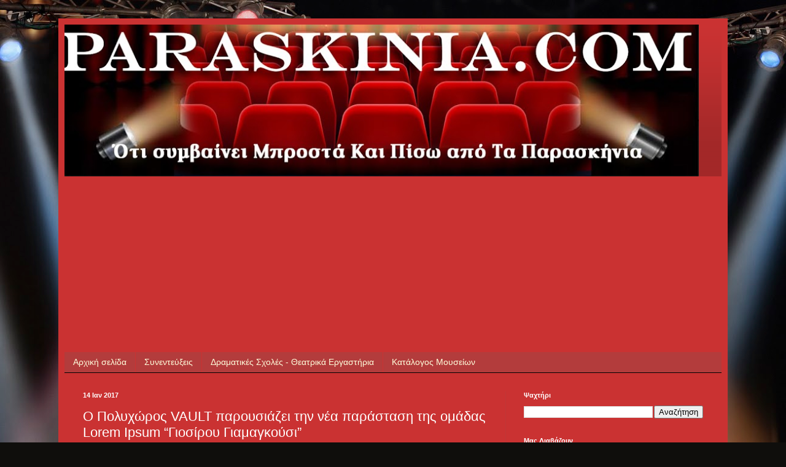

--- FILE ---
content_type: text/html; charset=UTF-8
request_url: https://www.paraskinia.com/2017/01/vault-lorem-ipsum.html
body_size: 21629
content:
<!DOCTYPE html>
<html class='v2' dir='ltr' lang='el'>
<head>
<link href='https://www.blogger.com/static/v1/widgets/335934321-css_bundle_v2.css' rel='stylesheet' type='text/css'/>
<meta content='width=1100' name='viewport'/>
<meta content='text/html; charset=UTF-8' http-equiv='Content-Type'/>
<meta content='blogger' name='generator'/>
<link href='https://www.paraskinia.com/favicon.ico' rel='icon' type='image/x-icon'/>
<link href='https://www.paraskinia.com/2017/01/vault-lorem-ipsum.html' rel='canonical'/>
<link rel="alternate" type="application/atom+xml" title="Παρασκήνια - Atom" href="https://www.paraskinia.com/feeds/posts/default" />
<link rel="alternate" type="application/rss+xml" title="Παρασκήνια - RSS" href="https://www.paraskinia.com/feeds/posts/default?alt=rss" />
<link rel="service.post" type="application/atom+xml" title="Παρασκήνια - Atom" href="https://www.blogger.com/feeds/570058384818103567/posts/default" />

<link rel="alternate" type="application/atom+xml" title="Παρασκήνια - Atom" href="https://www.paraskinia.com/feeds/4501632809004050906/comments/default" />
<!--Can't find substitution for tag [blog.ieCssRetrofitLinks]-->
<link href='https://blogger.googleusercontent.com/img/b/R29vZ2xl/AVvXsEgXLPzDRsKJYoWqcX34HZsZE-m-Cte_7tCfL3pjL5ZzTHAZrHGzlS_OiFDI_uFJ5yimK5Te4NvXJHubAgHhFZSXSKzoFn9XqIvbdTp6GUoKbOm6LJFirZ3LHSIlhLZsX7sK-_aRewIO_q0q/s640/Lorem+Ipsum1.jpg' rel='image_src'/>
<meta content='https://www.paraskinia.com/2017/01/vault-lorem-ipsum.html' property='og:url'/>
<meta content='Ο Πολυχώρος VAULT παρουσιάζει την νέα παράσταση της ομάδας Lorem Ipsum “Γιοσίρου Γιαμαγκούσι”' property='og:title'/>
<meta content='ότι συμβαίνει μπροστά και πίσω απο τα παρασκήνια' property='og:description'/>
<meta content='https://blogger.googleusercontent.com/img/b/R29vZ2xl/AVvXsEgXLPzDRsKJYoWqcX34HZsZE-m-Cte_7tCfL3pjL5ZzTHAZrHGzlS_OiFDI_uFJ5yimK5Te4NvXJHubAgHhFZSXSKzoFn9XqIvbdTp6GUoKbOm6LJFirZ3LHSIlhLZsX7sK-_aRewIO_q0q/w1200-h630-p-k-no-nu/Lorem+Ipsum1.jpg' property='og:image'/>
<title>Παρασκήνια: Ο Πολυχώρος VAULT παρουσιάζει την νέα παράσταση της ομάδας Lorem Ipsum &#8220;Γιοσίρου Γιαμαγκούσι&#8221;</title>
<style id='page-skin-1' type='text/css'><!--
/*
-----------------------------------------------
Blogger Template Style
Name:     Simple
Designer: Blogger
URL:      www.blogger.com
----------------------------------------------- */
/* Content
----------------------------------------------- */
body {
font: normal normal 12px Arial, Tahoma, Helvetica, FreeSans, sans-serif;
color: #fffefd;
background: #0f0e0c url(https://themes.googleusercontent.com/image?id=0BwVBOzw_-hbMYzRlNDFkM2QtMTZjMC00OGI0LWFhYTgtYTQ4MWVjYTFjNDI0) repeat-x fixed top center /* Credit: rami_ba (http://www.istockphoto.com/portfolio/rami_ba?platform=blogger) */;
padding: 0 40px 40px 40px;
}
html body .region-inner {
min-width: 0;
max-width: 100%;
width: auto;
}
h2 {
font-size: 22px;
}
a:link {
text-decoration:none;
color: #ffffdd;
}
a:visited {
text-decoration:none;
color: #e3c7ac;
}
a:hover {
text-decoration:underline;
color: #ffffff;
}
.body-fauxcolumn-outer .fauxcolumn-inner {
background: transparent none repeat scroll top left;
_background-image: none;
}
.body-fauxcolumn-outer .cap-top {
position: absolute;
z-index: 1;
height: 400px;
width: 100%;
}
.body-fauxcolumn-outer .cap-top .cap-left {
width: 100%;
background: transparent none repeat-x scroll top left;
_background-image: none;
}
.content-outer {
-moz-box-shadow: 0 0 40px rgba(0, 0, 0, .15);
-webkit-box-shadow: 0 0 5px rgba(0, 0, 0, .15);
-goog-ms-box-shadow: 0 0 10px #333333;
box-shadow: 0 0 40px rgba(0, 0, 0, .15);
margin-bottom: 1px;
}
.content-inner {
padding: 10px 10px;
}
.content-inner {
background-color: #ca3232;
}
/* Header
----------------------------------------------- */
.header-outer {
background: rgba(112,112,112,0) url(https://resources.blogblog.com/blogblog/data/1kt/simple/gradients_deep.png) repeat-x scroll 0 -400px;
_background-image: none;
}
.Header h1 {
font: normal normal 60px Georgia, Utopia, 'Palatino Linotype', Palatino, serif;
color: #ffffff;
text-shadow: -1px -1px 1px rgba(0, 0, 0, .2);
}
.Header h1 a {
color: #ffffff;
}
.Header .description {
font-size: 140%;
color: #ffffff;
}
.header-inner .Header .titlewrapper {
padding: 22px 30px;
}
.header-inner .Header .descriptionwrapper {
padding: 0 30px;
}
/* Tabs
----------------------------------------------- */
.tabs-inner .section:first-child {
border-top: 0 solid #000000;
}
.tabs-inner .section:first-child ul {
margin-top: -0;
border-top: 0 solid #000000;
border-left: 0 solid #000000;
border-right: 0 solid #000000;
}
.tabs-inner .widget ul {
background: #b33c3c none repeat-x scroll 0 -800px;
_background-image: none;
border-bottom: 1px solid #000000;
margin-top: 1px;
margin-left: -30px;
margin-right: -30px;
}
.tabs-inner .widget li a {
display: inline-block;
padding: .6em 1em;
font: normal normal 14px Arial, Tahoma, Helvetica, FreeSans, sans-serif;
color: #ffffdd;
border-left: 1px solid #ca3232;
border-right: 0 solid #000000;
}
.tabs-inner .widget li:first-child a {
border-left: none;
}
.tabs-inner .widget li.selected a, .tabs-inner .widget li a:hover {
color: #ffffff;
background-color: #a74343;
text-decoration: none;
}
/* Columns
----------------------------------------------- */
.main-outer {
border-top: 0 solid #bf3737;
}
.fauxcolumn-left-outer .fauxcolumn-inner {
border-right: 1px solid #bf3737;
}
.fauxcolumn-right-outer .fauxcolumn-inner {
border-left: 1px solid #bf3737;
}
/* Headings
----------------------------------------------- */
div.widget > h2,
div.widget h2.title {
margin: 0 0 1em 0;
font: normal bold 11px Arial, Tahoma, Helvetica, FreeSans, sans-serif;
color: #ffffff;
}
/* Widgets
----------------------------------------------- */
.widget .zippy {
color: #ababab;
text-shadow: 2px 2px 1px rgba(0, 0, 0, .1);
}
.widget .popular-posts ul {
list-style: none;
}
/* Posts
----------------------------------------------- */
h2.date-header {
font: normal bold 11px Arial, Tahoma, Helvetica, FreeSans, sans-serif;
}
.date-header span {
background-color: rgba(112,112,112,0);
color: #fffefd;
padding: inherit;
letter-spacing: inherit;
margin: inherit;
}
.main-inner {
padding-top: 30px;
padding-bottom: 30px;
}
.main-inner .column-center-inner {
padding: 0 15px;
}
.main-inner .column-center-inner .section {
margin: 0 15px;
}
.post {
margin: 0 0 25px 0;
}
h3.post-title, .comments h4 {
font: normal normal 22px Arial, Tahoma, Helvetica, FreeSans, sans-serif;
margin: .75em 0 0;
}
.post-body {
font-size: 110%;
line-height: 1.4;
position: relative;
}
.post-body img, .post-body .tr-caption-container, .Profile img, .Image img,
.BlogList .item-thumbnail img {
padding: 4px;
background: #ffffff;
border: 1px solid #e60000;
-moz-box-shadow: 1px 1px 5px rgba(0, 0, 0, .1);
-webkit-box-shadow: 1px 1px 5px rgba(0, 0, 0, .1);
box-shadow: 1px 1px 5px rgba(0, 0, 0, .1);
}
.post-body img, .post-body .tr-caption-container {
padding: 8px;
}
.post-body .tr-caption-container {
color: #737373;
}
.post-body .tr-caption-container img {
padding: 0;
background: transparent;
border: none;
-moz-box-shadow: 0 0 0 rgba(0, 0, 0, .1);
-webkit-box-shadow: 0 0 0 rgba(0, 0, 0, .1);
box-shadow: 0 0 0 rgba(0, 0, 0, .1);
}
.post-header {
margin: 0 0 1.5em;
line-height: 1.6;
font-size: 90%;
}
.post-footer {
margin: 20px -2px 0;
padding: 5px 10px;
color: #f3e6da;
background-color: #bf3737;
border-bottom: 1px solid rgba(112,112,112,0);
line-height: 1.6;
font-size: 90%;
}
#comments .comment-author {
padding-top: 1.5em;
border-top: 1px solid #bf3737;
background-position: 0 1.5em;
}
#comments .comment-author:first-child {
padding-top: 0;
border-top: none;
}
.avatar-image-container {
margin: .2em 0 0;
}
#comments .avatar-image-container img {
border: 1px solid #e60000;
}
/* Comments
----------------------------------------------- */
.comments .comments-content .icon.blog-author {
background-repeat: no-repeat;
background-image: url([data-uri]);
}
.comments .comments-content .loadmore a {
border-top: 1px solid #ababab;
border-bottom: 1px solid #ababab;
}
.comments .comment-thread.inline-thread {
background-color: #bf3737;
}
.comments .continue {
border-top: 2px solid #ababab;
}
/* Accents
---------------------------------------------- */
.section-columns td.columns-cell {
border-left: 1px solid #bf3737;
}
.blog-pager {
background: transparent none no-repeat scroll top center;
}
.blog-pager-older-link, .home-link,
.blog-pager-newer-link {
background-color: #ca3232;
padding: 5px;
}
.footer-outer {
border-top: 0 dashed #bbbbbb;
}
/* Mobile
----------------------------------------------- */
body.mobile  {
background-size: auto;
}
.mobile .body-fauxcolumn-outer {
background: transparent none repeat scroll top left;
}
.mobile .body-fauxcolumn-outer .cap-top {
background-size: 100% auto;
}
.mobile .content-outer {
-webkit-box-shadow: 0 0 3px rgba(0, 0, 0, .15);
box-shadow: 0 0 3px rgba(0, 0, 0, .15);
}
.mobile .tabs-inner .widget ul {
margin-left: 0;
margin-right: 0;
}
.mobile .post {
margin: 0;
}
.mobile .main-inner .column-center-inner .section {
margin: 0;
}
.mobile .date-header span {
padding: 0.1em 10px;
margin: 0 -10px;
}
.mobile h3.post-title {
margin: 0;
}
.mobile .blog-pager {
background: transparent none no-repeat scroll top center;
}
.mobile .footer-outer {
border-top: none;
}
.mobile .main-inner, .mobile .footer-inner {
background-color: #ca3232;
}
.mobile-index-contents {
color: #fffefd;
}
.mobile-link-button {
background-color: #ffffdd;
}
.mobile-link-button a:link, .mobile-link-button a:visited {
color: #ca3232;
}
.mobile .tabs-inner .section:first-child {
border-top: none;
}
.mobile .tabs-inner .PageList .widget-content {
background-color: #a74343;
color: #ffffff;
border-top: 1px solid #000000;
border-bottom: 1px solid #000000;
}
.mobile .tabs-inner .PageList .widget-content .pagelist-arrow {
border-left: 1px solid #000000;
}

--></style>
<style id='template-skin-1' type='text/css'><!--
body {
min-width: 1090px;
}
.content-outer, .content-fauxcolumn-outer, .region-inner {
min-width: 1090px;
max-width: 1090px;
_width: 1090px;
}
.main-inner .columns {
padding-left: 0;
padding-right: 352px;
}
.main-inner .fauxcolumn-center-outer {
left: 0;
right: 352px;
/* IE6 does not respect left and right together */
_width: expression(this.parentNode.offsetWidth -
parseInt("0") -
parseInt("352px") + 'px');
}
.main-inner .fauxcolumn-left-outer {
width: 0;
}
.main-inner .fauxcolumn-right-outer {
width: 352px;
}
.main-inner .column-left-outer {
width: 0;
right: 100%;
margin-left: -0;
}
.main-inner .column-right-outer {
width: 352px;
margin-right: -352px;
}
#layout {
min-width: 0;
}
#layout .content-outer {
min-width: 0;
width: 800px;
}
#layout .region-inner {
min-width: 0;
width: auto;
}
body#layout div.add_widget {
padding: 8px;
}
body#layout div.add_widget a {
margin-left: 32px;
}
--></style>
<style>
    body {background-image:url(https\:\/\/themes.googleusercontent.com\/image?id=0BwVBOzw_-hbMYzRlNDFkM2QtMTZjMC00OGI0LWFhYTgtYTQ4MWVjYTFjNDI0);}
    
@media (max-width: 200px) { body {background-image:url(https\:\/\/themes.googleusercontent.com\/image?id=0BwVBOzw_-hbMYzRlNDFkM2QtMTZjMC00OGI0LWFhYTgtYTQ4MWVjYTFjNDI0&options=w200);}}
@media (max-width: 400px) and (min-width: 201px) { body {background-image:url(https\:\/\/themes.googleusercontent.com\/image?id=0BwVBOzw_-hbMYzRlNDFkM2QtMTZjMC00OGI0LWFhYTgtYTQ4MWVjYTFjNDI0&options=w400);}}
@media (max-width: 800px) and (min-width: 401px) { body {background-image:url(https\:\/\/themes.googleusercontent.com\/image?id=0BwVBOzw_-hbMYzRlNDFkM2QtMTZjMC00OGI0LWFhYTgtYTQ4MWVjYTFjNDI0&options=w800);}}
@media (max-width: 1200px) and (min-width: 801px) { body {background-image:url(https\:\/\/themes.googleusercontent.com\/image?id=0BwVBOzw_-hbMYzRlNDFkM2QtMTZjMC00OGI0LWFhYTgtYTQ4MWVjYTFjNDI0&options=w1200);}}
/* Last tag covers anything over one higher than the previous max-size cap. */
@media (min-width: 1201px) { body {background-image:url(https\:\/\/themes.googleusercontent.com\/image?id=0BwVBOzw_-hbMYzRlNDFkM2QtMTZjMC00OGI0LWFhYTgtYTQ4MWVjYTFjNDI0&options=w1600);}}
  </style>
<script type='text/javascript'>
        (function(i,s,o,g,r,a,m){i['GoogleAnalyticsObject']=r;i[r]=i[r]||function(){
        (i[r].q=i[r].q||[]).push(arguments)},i[r].l=1*new Date();a=s.createElement(o),
        m=s.getElementsByTagName(o)[0];a.async=1;a.src=g;m.parentNode.insertBefore(a,m)
        })(window,document,'script','https://www.google-analytics.com/analytics.js','ga');
        ga('create', 'UA-27386104-3', 'auto', 'blogger');
        ga('blogger.send', 'pageview');
      </script>
<link href='https://www.blogger.com/dyn-css/authorization.css?targetBlogID=570058384818103567&amp;zx=8011a2b3-2df3-44f6-8e84-48aeac1d61c8' media='none' onload='if(media!=&#39;all&#39;)media=&#39;all&#39;' rel='stylesheet'/><noscript><link href='https://www.blogger.com/dyn-css/authorization.css?targetBlogID=570058384818103567&amp;zx=8011a2b3-2df3-44f6-8e84-48aeac1d61c8' rel='stylesheet'/></noscript>
<meta name='google-adsense-platform-account' content='ca-host-pub-1556223355139109'/>
<meta name='google-adsense-platform-domain' content='blogspot.com'/>

<!-- data-ad-client=ca-pub-0620135152413981 -->

</head>
<body class='loading variant-deep'>
<div class='navbar no-items section' id='navbar' name='Navbar'>
</div>
<div class='body-fauxcolumns'>
<div class='fauxcolumn-outer body-fauxcolumn-outer'>
<div class='cap-top'>
<div class='cap-left'></div>
<div class='cap-right'></div>
</div>
<div class='fauxborder-left'>
<div class='fauxborder-right'></div>
<div class='fauxcolumn-inner'>
</div>
</div>
<div class='cap-bottom'>
<div class='cap-left'></div>
<div class='cap-right'></div>
</div>
</div>
</div>
<div class='content'>
<div class='content-fauxcolumns'>
<div class='fauxcolumn-outer content-fauxcolumn-outer'>
<div class='cap-top'>
<div class='cap-left'></div>
<div class='cap-right'></div>
</div>
<div class='fauxborder-left'>
<div class='fauxborder-right'></div>
<div class='fauxcolumn-inner'>
</div>
</div>
<div class='cap-bottom'>
<div class='cap-left'></div>
<div class='cap-right'></div>
</div>
</div>
</div>
<div class='content-outer'>
<div class='content-cap-top cap-top'>
<div class='cap-left'></div>
<div class='cap-right'></div>
</div>
<div class='fauxborder-left content-fauxborder-left'>
<div class='fauxborder-right content-fauxborder-right'></div>
<div class='content-inner'>
<header>
<div class='header-outer'>
<div class='header-cap-top cap-top'>
<div class='cap-left'></div>
<div class='cap-right'></div>
</div>
<div class='fauxborder-left header-fauxborder-left'>
<div class='fauxborder-right header-fauxborder-right'></div>
<div class='region-inner header-inner'>
<div class='header section' id='header' name='Κεφαλίδα'><div class='widget Header' data-version='1' id='Header1'>
<div id='header-inner'>
<a href='https://www.paraskinia.com/' style='display: block'>
<img alt='Παρασκήνια' height='247px; ' id='Header1_headerimg' src='https://blogger.googleusercontent.com/img/b/R29vZ2xl/AVvXsEi1pYpQOXH3uHZg8oTl_Vx3Mmx4hjC7uMeL4m1fMk0KFg-yO1RXIUOQ7Qr5WCKe7wMhosCXRXnc24YQEolNrir_KXY8xPHtIuTZwBCS-FaDAtKWMO3LftZyULuduzf3mnV9cHpkmrVpQ90/s1050/Banner+Paraskinia+%25CE%25B1%25CE%25BD%25CF%2584%25CE%25AF%25CE%25B3%25CF%2581%25CE%25B1%25CF%2586%25CE%25BF+2019.B+copy.jpg' style='display: block' width='1033px; '/>
</a>
</div>
</div></div>
</div>
</div>
<div class='header-cap-bottom cap-bottom'>
<div class='cap-left'></div>
<div class='cap-right'></div>
</div>
</div>
</header>
<div class='tabs-outer'>
<div class='tabs-cap-top cap-top'>
<div class='cap-left'></div>
<div class='cap-right'></div>
</div>
<div class='fauxborder-left tabs-fauxborder-left'>
<div class='fauxborder-right tabs-fauxborder-right'></div>
<div class='region-inner tabs-inner'>
<div class='tabs section' id='crosscol' name='Σε όλες τις στήλες'><div class='widget HTML' data-version='1' id='HTML10'>
<div class='widget-content'>
<script async src="https://pagead2.googlesyndication.com/pagead/js/adsbygoogle.js"></script>
<ins class="adsbygoogle"
     style="display:inline-block;width:728px;height:90px"
     data-ad-client="ca-pub-0620135152413981"
     data-ad-slot="9960777970"></ins>
<script>
     (adsbygoogle = window.adsbygoogle || []).push({});
</script>
</div>
<div class='clear'></div>
</div></div>
<div class='tabs section' id='crosscol-overflow' name='Cross-Column 2'><div class='widget HTML' data-version='1' id='HTML2'>
<h2 class='title'>Μας Αρέσουν και Προτείνουμε</h2>
<div class='widget-content'>
<iframe src="//www.facebook.com/plugins/likebox.php?href=https%3A%2F%2Fwww.facebook.com%2Ftheater.gr&amp;width=292&amp;height=62&amp;colorscheme=light&amp;show_faces=false&amp;border_color&amp;stream=false&amp;header=false&amp;appId=270272989738782" scrolling="no" frameborder="0" style="border:none; overflow:hidden; width:292px; height:62px;" allowtransparency="true"></iframe>

<iframe src="//www.facebook.com/plugins/likebox.php?href=https%3A%2F%2Fwww.facebook.com/paraskinia&amp;width=292&amp;height=62&amp;colorscheme=light&amp;show_faces=false&amp;border_color&amp;stream=false&amp;header=false&amp;appId=270272989738782" scrolling="no" frameborder="0" style="border:none; overflow:hidden; width:292px; height:62px;" allowtransparency="true"></iframe>


<iframe src="//www.facebook.com/plugins/likebox.php?href=https%3A%2F%2Fwww.facebook.com%2Frondiris&amp;width=292&amp;height=62&amp;colorscheme=light&amp;show_faces=false&amp;border_color&amp;stream=false&amp;header=false&amp;appId=270272989738782" scrolling="no" frameborder="0" style="border:none; overflow:hidden; width:292px; height:62px;" allowtransparency="true"></iframe>

<iframe src="//www.facebook.com/plugins/likebox.php?href=https%3A%2F%2Fwww.facebook.com%2Fsalaminatheater&amp;width=292&amp;height=62&amp;colorscheme=light&amp;show_faces=false&amp;border_color&amp;stream=false&amp;header=false&amp;appId=270272989738782" scrolling="no" frameborder="0" style="border:none; overflow:hidden; width:292px; height:62px;" allowtransparency="true"></iframe>
</div>
<div class='clear'></div>
</div><div class='widget PageList' data-version='1' id='PageList1'>
<h2>Pages</h2>
<div class='widget-content'>
<ul>
<li>
<a href='https://www.paraskinia.com/'>Αρχική σελίδα</a>
</li>
<li>
<a href='https://www.paraskinia.com/p/blog-page.html'>Συνεντεύξεις </a>
</li>
<li>
<a href='https://www.paraskinia.com/p/blog-page_20.html'>Δραματικές Σχολές - Θεατρικά Εργαστήρια</a>
</li>
<li>
<a href='https://www.paraskinia.com/p/blog-page_6051.html'>Κατάλογος Μουσείων</a>
</li>
</ul>
<div class='clear'></div>
</div>
</div></div>
</div>
</div>
<div class='tabs-cap-bottom cap-bottom'>
<div class='cap-left'></div>
<div class='cap-right'></div>
</div>
</div>
<div class='main-outer'>
<div class='main-cap-top cap-top'>
<div class='cap-left'></div>
<div class='cap-right'></div>
</div>
<div class='fauxborder-left main-fauxborder-left'>
<div class='fauxborder-right main-fauxborder-right'></div>
<div class='region-inner main-inner'>
<div class='columns fauxcolumns'>
<div class='fauxcolumn-outer fauxcolumn-center-outer'>
<div class='cap-top'>
<div class='cap-left'></div>
<div class='cap-right'></div>
</div>
<div class='fauxborder-left'>
<div class='fauxborder-right'></div>
<div class='fauxcolumn-inner'>
</div>
</div>
<div class='cap-bottom'>
<div class='cap-left'></div>
<div class='cap-right'></div>
</div>
</div>
<div class='fauxcolumn-outer fauxcolumn-left-outer'>
<div class='cap-top'>
<div class='cap-left'></div>
<div class='cap-right'></div>
</div>
<div class='fauxborder-left'>
<div class='fauxborder-right'></div>
<div class='fauxcolumn-inner'>
</div>
</div>
<div class='cap-bottom'>
<div class='cap-left'></div>
<div class='cap-right'></div>
</div>
</div>
<div class='fauxcolumn-outer fauxcolumn-right-outer'>
<div class='cap-top'>
<div class='cap-left'></div>
<div class='cap-right'></div>
</div>
<div class='fauxborder-left'>
<div class='fauxborder-right'></div>
<div class='fauxcolumn-inner'>
</div>
</div>
<div class='cap-bottom'>
<div class='cap-left'></div>
<div class='cap-right'></div>
</div>
</div>
<!-- corrects IE6 width calculation -->
<div class='columns-inner'>
<div class='column-center-outer'>
<div class='column-center-inner'>
<div class='main section' id='main' name='Κύριος'><div class='widget Blog' data-version='1' id='Blog1'>
<div class='blog-posts hfeed'>

          <div class="date-outer">
        
<h2 class='date-header'><span>14 Ιαν 2017</span></h2>

          <div class="date-posts">
        
<div class='post-outer'>
<div class='post hentry uncustomized-post-template' itemprop='blogPost' itemscope='itemscope' itemtype='http://schema.org/BlogPosting'>
<meta content='https://blogger.googleusercontent.com/img/b/R29vZ2xl/AVvXsEgXLPzDRsKJYoWqcX34HZsZE-m-Cte_7tCfL3pjL5ZzTHAZrHGzlS_OiFDI_uFJ5yimK5Te4NvXJHubAgHhFZSXSKzoFn9XqIvbdTp6GUoKbOm6LJFirZ3LHSIlhLZsX7sK-_aRewIO_q0q/s640/Lorem+Ipsum1.jpg' itemprop='image_url'/>
<meta content='570058384818103567' itemprop='blogId'/>
<meta content='4501632809004050906' itemprop='postId'/>
<a name='4501632809004050906'></a>
<h3 class='post-title entry-title' itemprop='name'>
Ο Πολυχώρος VAULT παρουσιάζει την νέα παράσταση της ομάδας Lorem Ipsum &#8220;Γιοσίρου Γιαμαγκούσι&#8221;
</h3>
<div class='post-header'>
<div class='post-header-line-1'></div>
</div>
<div class='post-body entry-content' id='post-body-4501632809004050906' itemprop='description articleBody'>
<div dir="ltr" style="text-align: left;" trbidi="on">
<div dir="ltr" style="text-align: left;" trbidi="on">
<div style="text-align: justify;">
<div class="separator" style="clear: both; text-align: center;">
<a href="https://blogger.googleusercontent.com/img/b/R29vZ2xl/AVvXsEgXLPzDRsKJYoWqcX34HZsZE-m-Cte_7tCfL3pjL5ZzTHAZrHGzlS_OiFDI_uFJ5yimK5Te4NvXJHubAgHhFZSXSKzoFn9XqIvbdTp6GUoKbOm6LJFirZ3LHSIlhLZsX7sK-_aRewIO_q0q/s1600/Lorem+Ipsum1.jpg" imageanchor="1" style="margin-left: 1em; margin-right: 1em;"><img border="0" height="236" src="https://blogger.googleusercontent.com/img/b/R29vZ2xl/AVvXsEgXLPzDRsKJYoWqcX34HZsZE-m-Cte_7tCfL3pjL5ZzTHAZrHGzlS_OiFDI_uFJ5yimK5Te4NvXJHubAgHhFZSXSKzoFn9XqIvbdTp6GUoKbOm6LJFirZ3LHSIlhLZsX7sK-_aRewIO_q0q/s640/Lorem+Ipsum1.jpg" width="640" /></a></div>
<div class="separator" style="clear: both; text-align: center;">
<br /></div>
<span style="font-family: &quot;verdana&quot; , sans-serif;">Ο Γιοσίρου Γιαμαγκούσι, στην αναζήτηση του εξαφανισμένου πατέρα του Μινόρου, άθελα του γίνεται...</span><br />
<a name="more"></a><span style="font-family: &quot;verdana&quot; , sans-serif;"> η αφορμή για να αποκαλυφθούν τα σκοτεινά μυστικά ενός ολόκληρου χωριού. Τι κρύβουν οι κάτοικοι της Λακκοσπηλιάς; Τι ρόλο έχει παίξει στην ζωή του ήρωα η οικονομική καταστροφή ενός παραγωγού μεταξοσκώληκα; Ποιο ζαχαροπλαστείο έφτιαχνε τις καλύτερες νουγκατίνες της περιοχής; Γιατί ο Γιοσίρου μισεί τις πεταλούδες; Η παράσταση &#8220;Γιοσίρου Γιαμαγκούσι&#8221; προσπαθεί να δώσει απάντηση σε όλα αυτά τα ερωτήματα με έναν ιδιαίτερο τρόπο, κάποιες φορές ανάλαφρο και χιουμοριστικό και άλλες πιο σοβαρό και σκοτεινό.</span></div>
<div style="text-align: justify;">
<span style="font-family: &quot;verdana&quot; , sans-serif;"><br /></span></div>
<div style="text-align: justify;">
<div class="separator" style="clear: both; text-align: center;">
<a href="https://blogger.googleusercontent.com/img/b/R29vZ2xl/AVvXsEgwThJjYZ1Wev0nkBbble9_X3RWFRHcpWZeFeOpbhj3hpKJQ-D7FBFKwjqdMmtCTZM_p62ys_xNhAEaUC_7bPUJp6CTl5bqYSG0ggcdSzld_U6JO7RtsPdKcR4fwfAP-G6uwhXilCuOS3Qc/s1600/Lorem+Ipsum3.jpg" imageanchor="1" style="margin-left: 1em; margin-right: 1em;"><img border="0" height="640" src="https://blogger.googleusercontent.com/img/b/R29vZ2xl/AVvXsEgwThJjYZ1Wev0nkBbble9_X3RWFRHcpWZeFeOpbhj3hpKJQ-D7FBFKwjqdMmtCTZM_p62ys_xNhAEaUC_7bPUJp6CTl5bqYSG0ggcdSzld_U6JO7RtsPdKcR4fwfAP-G6uwhXilCuOS3Qc/s640/Lorem+Ipsum3.jpg" width="518" /></a></div>
<br /></div>
<div style="text-align: justify;">
<span style="font-family: &quot;verdana&quot; , sans-serif;"><b>Η ομάδα:</b></span></div>
<div style="text-align: justify;">
<span style="font-family: &quot;verdana&quot; , sans-serif;"><br /></span></div>
<div style="text-align: justify;">
<span style="font-family: &quot;verdana&quot; , sans-serif;">Lorem Ipsum ονομάζονται τα ακατάληπτα κείμενα, αυτά που δεν βγάζουν κανένα νόημα. Έτσι το 2011, όταν δηλαδή δημιουργήθηκε η ομάδα από μια παρέα φίλων που τους συνέδεε η αγάπη τους για το θέατρο και ειδικότερα για την κωμωδία,  η απόφαση για το όνομα της ήταν μια εύκολη απόφαση. Έξι χρόνια αργότερα έχει στο ενεργητικό της 3 παραστάσεις, την &#8216;Μπαλάντα ενός ευαίσθητου Δήμιου&#8217; (2011 &#8216;Θέατρο του ήλιου&#8217;, 2013 &#8216;Αλκμήνη&#8217;), το &#8216;Κόμη Sutra&#8217; (2012 &#8216;Αλκμήνη&#8217;) και τον &#8216;Τόρνο&#8217; (2015-16 &#8216;Αλκμήνη&#8217;), όλες σε πρωτότυπο κείμενο. Φέτος παρουσιάζει στο VAULT την νέα της παραγωγή με όνομα &#8216;Γιοσίρου Γιαμαγκούσι&#8217;.</span></div>
<div style="text-align: justify;">
<span style="font-family: &quot;verdana&quot; , sans-serif;"><br /></span></div>
<div style="text-align: justify;">
<div class="separator" style="clear: both; text-align: center;">
<a href="https://blogger.googleusercontent.com/img/b/R29vZ2xl/AVvXsEhokGU6KZqbFISQB9HMeNmNoaoSosPX3d_d5TG_q1kEo1iiT56yg8EAJR6pxJ-E51YJ9mla2Ugf9lEDccsC48TlipzYpHXxNSP9CKBNRE19-w8C_cA0Dcm6qK9hu5psPKLvzlXymwR6Nda0/s1600/Lorem+Ipsum4.jpg" imageanchor="1" style="margin-left: 1em; margin-right: 1em;"><img border="0" height="640" src="https://blogger.googleusercontent.com/img/b/R29vZ2xl/AVvXsEhokGU6KZqbFISQB9HMeNmNoaoSosPX3d_d5TG_q1kEo1iiT56yg8EAJR6pxJ-E51YJ9mla2Ugf9lEDccsC48TlipzYpHXxNSP9CKBNRE19-w8C_cA0Dcm6qK9hu5psPKLvzlXymwR6Nda0/s640/Lorem+Ipsum4.jpg" width="518" /></a></div>
<span style="font-family: &quot;verdana&quot; , sans-serif;"><br /></span></div>
<div style="text-align: justify;">
<span style="font-family: &quot;verdana&quot; , sans-serif;"><b>ΟΙ ΣΥΝΤΕΛΕΣΤΕΣ:</b></span></div>
<div style="text-align: justify;">
<span style="font-family: &quot;verdana&quot; , sans-serif;"><br /></span></div>
<div style="text-align: justify;">
<span style="font-family: &quot;verdana&quot; , sans-serif;">Κείμενο  - Σκηνοθεσία: Γιάννης Κεντρωτάς</span></div>
<div style="text-align: justify;">
<span style="font-family: &quot;verdana&quot; , sans-serif;"><br /></span></div>
<div style="text-align: justify;">
<span style="font-family: &quot;verdana&quot; , sans-serif;">Σκηνικά - Κουστούμια: Φανή Παλιούρα</span></div>
<div style="text-align: justify;">
<span style="font-family: &quot;verdana&quot; , sans-serif;"><br /></span></div>
<div style="text-align: justify;">
<span style="font-family: &quot;verdana&quot; , sans-serif;">Αφίσα: Γιάννης Κεντρωτάς</span></div>
<div style="text-align: justify;">
<span style="font-family: &quot;verdana&quot; , sans-serif;"><br /></span></div>
<div style="text-align: justify;">
<span style="font-family: &quot;verdana&quot; , sans-serif;">Trailer: Lorem Ipsum</span></div>
<div style="text-align: justify;">
<br /></div>
<div style="text-align: justify;">
<div class="separator" style="clear: both; text-align: center;">
<a href="https://blogger.googleusercontent.com/img/b/R29vZ2xl/AVvXsEj0ggZNG-fLZUsPuWZURnOuPXdP93pvFWoTPKNZJXQW5vwuJ4lfN1vcc-lnABHZLli76cG6DqUCTbO5-95t2SyOvJzRF8I3JNS-kAQ43YN5S8TkzPyaYvghRqf9RIwu79wfCf_bZf2LqiVx/s1600/Lorem+Ipsum5.jpg" imageanchor="1" style="margin-left: 1em; margin-right: 1em;"><img border="0" height="640" src="https://blogger.googleusercontent.com/img/b/R29vZ2xl/AVvXsEj0ggZNG-fLZUsPuWZURnOuPXdP93pvFWoTPKNZJXQW5vwuJ4lfN1vcc-lnABHZLli76cG6DqUCTbO5-95t2SyOvJzRF8I3JNS-kAQ43YN5S8TkzPyaYvghRqf9RIwu79wfCf_bZf2LqiVx/s640/Lorem+Ipsum5.jpg" width="518" /></a></div>
<span style="font-family: &quot;verdana&quot; , sans-serif;"><br /></span></div>
<div style="text-align: justify;">
<span style="font-family: &quot;verdana&quot; , sans-serif;"><b>Παίζουν</b>: Αντώνης Αντωνίου, Φίλιππος Λούβαρης, Ειρήνη Κουτουρούσιου, Φανή Παλιούρα, Αναστασία Μητρούση</span></div>
<div style="text-align: justify;">
<span style="font-family: &quot;verdana&quot; , sans-serif;"><br /></span></div>
<div style="text-align: justify;">
<br /></div>
<div style="text-align: justify;">
<span style="font-family: &quot;verdana&quot; , sans-serif;">Από 1 Φεβρουαρίου έως 6 Απριλίου, <b>κάθε Τετάρτη και Πέμπτη </b>στις 21:15. Μια μαύρη κωμωδία, αν και κανονικά τίποτα από αυτά που λέγονται δεν θα έπρεπε να προκαλούν γέλιο&#8230;</span></div>
<div style="text-align: justify;">
<br /></div>
<div style="text-align: justify;">
<div class="separator" style="clear: both; text-align: center;">
<a href="https://blogger.googleusercontent.com/img/b/R29vZ2xl/AVvXsEhBdMKPC3B96kivu6CPai_1Oe64BAw2NKcH-Aldbv5bfc8VGED04IThb9SSfuZGGPnxaOWrAd8GvXMbOxPrEXXGbTJv2w7B2sMUMEIeP4Z3pcrkh-feZglk74kTvMj8YuKrHvUk-fZxaVEm/s1600/Lorem+Ipsum6.jpg" imageanchor="1" style="margin-left: 1em; margin-right: 1em;"><img border="0" height="640" src="https://blogger.googleusercontent.com/img/b/R29vZ2xl/AVvXsEhBdMKPC3B96kivu6CPai_1Oe64BAw2NKcH-Aldbv5bfc8VGED04IThb9SSfuZGGPnxaOWrAd8GvXMbOxPrEXXGbTJv2w7B2sMUMEIeP4Z3pcrkh-feZglk74kTvMj8YuKrHvUk-fZxaVEm/s640/Lorem+Ipsum6.jpg" width="518" /></a></div>
<div class="separator" style="clear: both; text-align: center;">
<br /></div>
<span style="font-family: &quot;verdana&quot; , sans-serif;">ΔΙΑΡΚΕΙΑ: 90 λεπτά (χωρίς διάλειμμα)</span></div>
<div style="text-align: justify;">
<span style="font-family: &quot;verdana&quot; , sans-serif;"><br /></span></div>
<div style="text-align: justify;">
<span style="font-family: &quot;verdana&quot; , sans-serif;">Τιμές Εισιτηρίων</span></div>
<div style="text-align: justify;">
<span style="font-family: &quot;verdana&quot; , sans-serif;"><br /></span></div>
<div style="text-align: justify;">
<span style="font-family: &quot;verdana&quot; , sans-serif;">Γενική είσοδος: 10,00 ευρώ</span></div>
<div style="text-align: justify;">
<span style="font-family: &quot;verdana&quot; , sans-serif;"><br /></span></div>
<div style="text-align: justify;">
<span style="font-family: &quot;verdana&quot; , sans-serif;">Κάτοχοι Κάρτας Ανεργίας (ΟΑΕΔ) / Ατέλειες: 5,00 ευρώ</span></div>
<div style="text-align: justify;">
<span style="font-family: &quot;verdana&quot; , sans-serif;"><br /></span></div>
<div style="text-align: justify;">
<span style="font-family: &quot;verdana&quot; , sans-serif;">Προπώληση VIVA: 8,00 ευρώ : http://www.viva.gr/tickets/venues/polyxoros-vault/&nbsp;</span></div>
<div style="text-align: justify;">
<br />
<div class="separator" style="clear: both; text-align: center;">
</div>
<div class="separator" style="clear: both; text-align: center;">
<a href="https://blogger.googleusercontent.com/img/b/R29vZ2xl/AVvXsEiXGmilPnzuKsDMP9Qifwqv_SKi1jS-jL6i6NcfsLZ60bq6tXX5SZI-FL-hALGPPYMgNPCu3m76MEKDGC8byEnue2uaz5vZvZ9pBGTHkAshWu6m7M_hOZZERw1aoIW56b82IoiQkxmiQowd/s1600/Lorem+Ipsum7.jpg" imageanchor="1" style="margin-left: 1em; margin-right: 1em;"><img border="0" height="640" src="https://blogger.googleusercontent.com/img/b/R29vZ2xl/AVvXsEiXGmilPnzuKsDMP9Qifwqv_SKi1jS-jL6i6NcfsLZ60bq6tXX5SZI-FL-hALGPPYMgNPCu3m76MEKDGC8byEnue2uaz5vZvZ9pBGTHkAshWu6m7M_hOZZERw1aoIW56b82IoiQkxmiQowd/s640/Lorem+Ipsum7.jpg" width="518" /></a></div>
</div>
<div style="text-align: justify;">
<span style="font-family: &quot;verdana&quot; , sans-serif;"><b>Πολυχώρος VAULT THEATRE PLUS:</b>&nbsp;</span><span style="font-family: &quot;verdana&quot; , sans-serif;">Μελενίκου 26, Γκάζι, Βοτανικός</span></div>
<div style="text-align: justify;">
<span style="font-family: &quot;verdana&quot; , sans-serif;"><br /></span></div>
<div style="text-align: justify;">
<span style="font-family: &quot;verdana&quot; , sans-serif;">Πλησιέστερος σταθμός μετρό: Κεραμεικός (8' περίπου με τα πόδια)</span></div>
<div style="text-align: justify;">
<span style="font-family: &quot;verdana&quot; , sans-serif;"><br /></span></div>
<div style="text-align: justify;">
<span style="font-family: &quot;verdana&quot; , sans-serif;">Πληροφορίες-κρατήσεις: 213 0356472 / 6949534889</span></div>
<div style="text-align: justify;">
<span style="font-family: &quot;verdana&quot; , sans-serif;"><br /></span></div>
<div style="text-align: justify;">
<span style="font-family: &quot;verdana&quot; , sans-serif;">(για τηλεφωνικές κρατήσεις 11:00 - 14:00 και 17:00 - 21:00)&nbsp;</span></div>
<div style="text-align: justify;">
<span style="font-family: &quot;verdana&quot; , sans-serif;"><br /></span></div>
<div style="text-align: justify;">
<span style="font-family: &quot;verdana&quot; , sans-serif;">Email: vaultvotanikos@gmail.com&nbsp;</span></div>
<div style="text-align: justify;">
<span style="font-family: &quot;verdana&quot; , sans-serif;"><br /></span></div>
<div style="text-align: justify;">
<span style="font-family: &quot;verdana&quot; , sans-serif;">FB Page : http://www.facebook.com/VAULTTheatreGr1&nbsp;</span></div>
<div style="text-align: justify;">
<span style="font-family: &quot;verdana&quot; , sans-serif;"><br /></span></div>
<div style="text-align: justify;">
<span style="font-family: &quot;verdana&quot; , sans-serif;"><br /></span></div>
</div>
<iframe allowfullscreen="" frameborder="0" height="350" src="https://www.youtube.com/embed/omhyUmMvZ5U" width="640"></iframe></div>
<div style='clear: both;'></div>
</div>
<div class='post-footer'>
<div class='post-footer-line post-footer-line-1'>
<span class='post-author vcard'>
</span>
<span class='post-timestamp'>
</span>
<span class='post-comment-link'>
</span>
<span class='post-icons'>
<span class='item-control blog-admin pid-1653244204'>
<a href='https://www.blogger.com/post-edit.g?blogID=570058384818103567&postID=4501632809004050906&from=pencil' title='Επεξεργασία ανάρτησης'>
<img alt='' class='icon-action' height='18' src='https://resources.blogblog.com/img/icon18_edit_allbkg.gif' width='18'/>
</a>
</span>
</span>
<div class='post-share-buttons goog-inline-block'>
<a class='goog-inline-block share-button sb-email' href='https://www.blogger.com/share-post.g?blogID=570058384818103567&postID=4501632809004050906&target=email' target='_blank' title='Αποστολή με μήνυμα ηλεκτρονικού ταχυδρομείου
'><span class='share-button-link-text'>Αποστολή με μήνυμα ηλεκτρονικού ταχυδρομείου
</span></a><a class='goog-inline-block share-button sb-blog' href='https://www.blogger.com/share-post.g?blogID=570058384818103567&postID=4501632809004050906&target=blog' onclick='window.open(this.href, "_blank", "height=270,width=475"); return false;' target='_blank' title='BlogThis!'><span class='share-button-link-text'>BlogThis!</span></a><a class='goog-inline-block share-button sb-twitter' href='https://www.blogger.com/share-post.g?blogID=570058384818103567&postID=4501632809004050906&target=twitter' target='_blank' title='Κοινοποίηση στο X'><span class='share-button-link-text'>Κοινοποίηση στο X</span></a><a class='goog-inline-block share-button sb-facebook' href='https://www.blogger.com/share-post.g?blogID=570058384818103567&postID=4501632809004050906&target=facebook' onclick='window.open(this.href, "_blank", "height=430,width=640"); return false;' target='_blank' title='Μοιραστείτε το στο Facebook'><span class='share-button-link-text'>Μοιραστείτε το στο Facebook</span></a><a class='goog-inline-block share-button sb-pinterest' href='https://www.blogger.com/share-post.g?blogID=570058384818103567&postID=4501632809004050906&target=pinterest' target='_blank' title='Κοινοποίηση στο Pinterest'><span class='share-button-link-text'>Κοινοποίηση στο Pinterest</span></a>
</div>
</div>
<div class='post-footer-line post-footer-line-2'>
<span class='post-labels'>
Ετικέτες
<a href='https://www.paraskinia.com/search/label/%CE%A0%CE%BF%CE%BB%CF%85%CF%87%CF%8E%CF%81%CE%BF%CF%82%20Vault' rel='tag'>Πολυχώρος Vault</a>
</span>
</div>
<div class='post-footer-line post-footer-line-3'>
<span class='post-location'>
</span>
</div>
</div>
</div>
<div class='comments' id='comments'>
<a name='comments'></a>
</div>
</div>
<div class='inline-ad'>
<script async src="https://pagead2.googlesyndication.com/pagead/js/adsbygoogle.js"></script>
<!-- alltheatergr_main_Blog1_1x1_as -->
<ins class="adsbygoogle"
     style="display:block"
     data-ad-client="ca-pub-0620135152413981"
     data-ad-host="ca-host-pub-1556223355139109"
     data-ad-host-channel="L0007"
     data-ad-slot="6899004017"
     data-ad-format="auto"
     data-full-width-responsive="true"></ins>
<script>
(adsbygoogle = window.adsbygoogle || []).push({});
</script>
</div>

        </div></div>
      
</div>
<div class='blog-pager' id='blog-pager'>
<span id='blog-pager-newer-link'>
<a class='blog-pager-newer-link' href='https://www.paraskinia.com/2017/01/minor-protest-26-2017-holywood-stage.html' id='Blog1_blog-pager-newer-link' title='Νεότερη ανάρτηση'>Νεότερη ανάρτηση</a>
</span>
<span id='blog-pager-older-link'>
<a class='blog-pager-older-link' href='https://www.paraskinia.com/2017/01/magic-alex.html' id='Blog1_blog-pager-older-link' title='Παλαιότερη Ανάρτηση'>Παλαιότερη Ανάρτηση</a>
</span>
<a class='home-link' href='https://www.paraskinia.com/'>Αρχική σελίδα</a>
</div>
<div class='clear'></div>
<div class='post-feeds'>
</div>
</div><div class='widget HTML' data-version='1' id='HTML6'>
<div class='widget-content'>
<!-- Go to www.addthis.com/dashboard to customize your tools --> <div class="addthis_inline_share_toolbox"></div>
</div>
<div class='clear'></div>
</div><div class='widget HTML' data-version='1' id='HTML3'>
<h2 class='title'>Αντιστοιχισμένο περιεχόμενο</h2>
<div class='widget-content'>
<script async src="https://pagead2.googlesyndication.com/pagead/js/adsbygoogle.js"></script>
<ins class="adsbygoogle"
     style="display:inline-block;width:680px;height:300px"
     data-ad-client="ca-pub-0620135152413981"
     data-ad-slot="4328611180"></ins>
<script>
     (adsbygoogle = window.adsbygoogle || []).push({});
</script>
</div>
<div class='clear'></div>
</div><div class='widget BlogList' data-version='1' id='BlogList1'>
<h2 class='title'>Η   Ενημέρωση   στην   Ελλάδα   και  τoν   Κόσμο</h2>
<div class='widget-content'>
<div class='blog-list-container' id='BlogList1_container'>
<ul id='BlogList1_blogs'>
<li style='display: block;'>
<div class='blog-icon'>
</div>
<div class='blog-content'>
<div class='blog-title'>
<a href='https://www.e-eidhseis.com/' target='_blank'>
ΕΙΔΗΣΕΙΣ</a>
</div>
<div class='item-content'>
<div class='item-thumbnail'>
<a href='https://www.e-eidhseis.com/' target='_blank'>
<img alt='' border='0' height='72' src='https://blogger.googleusercontent.com/img/b/R29vZ2xl/AVvXsEglO03BjOJ99-Fktb90pQIxeUydwwg7nKA5MyLMKAtYZpztfrBTiyrO5AQ09hytOx_ogPXGC2axVFMcQDKcyIU7ERQ4Deq23WeESuJexDnGYYnc8LP_LzSqQJOumSC84yC65SUIGzJM9WK1Y1O7b8wdIbwzRyK3FGki7KWeEyEsDeH1IGR35aOM3IXeCcBP/s72-w640-h426-c/1000092349.png' width='72'/>
</a>
</div>
<span class='item-title'>
<a href='https://www.e-eidhseis.com/2025/11/blog-post_13.html' target='_blank'>
ΣΥΝΕΝΤΕΥΞΗ: Γιώργος Κανέλλης: Η μοναξιά, η αλήθεια και η μαγεία της 
επιβίωσης πάνω στη σκηνή
</a>
</span>

                      -
                    
<span class='item-snippet'>



Συνέντευξη στον Ανδρέα Γεωργίου.

Σήμερα, στη συνάντησή μου με τον Γιώργο Κανέλλη, αντίκρισα έναν άνθρωπο 
με...
Η συνέχεια του άρθρου εδώ &#187;
</span>
</div>
</div>
<div style='clear: both;'></div>
</li>
<li style='display: block;'>
<div class='blog-icon'>
</div>
<div class='blog-content'>
<div class='blog-title'>
<a href='http://www.anonymousgreece.org/' target='_blank'>
ANONYMOUS - GREECE</a>
</div>
<div class='item-content'>
<div class='item-thumbnail'>
<a href='http://www.anonymousgreece.org/' target='_blank'>
<img alt='' border='0' height='72' src='https://blogger.googleusercontent.com/img/b/R29vZ2xl/AVvXsEjVi7Yq2wWuFQWJvfyTQNQUtDkW4RbmxxFEEd8Ui8wZIWi4PO-_TX6VFpyDm6jb0Bu_eQz-KSVTLvGlF3OIO1yHU2ZKZbYhxCbezRIqUHIDM_A8Uvlxc3TZhRWcw23RzUWm9J90Ym1rHBE/s72-c/klop200292.jpg' width='72'/>
</a>
</div>
<span class='item-title'>
<a href='http://www.anonymousgreece.org/2019/06/wifi-airbnb.html' target='_blank'>
Γιατί δεν πρέπει να χρησιμοποιούμε το WiFi στα Airbnb - Πρώην χάκερ 
προειδοποιεί
</a>
</span>

                      -
                    
<span class='item-snippet'>
 

Το να σε προειδοποιεί ένας πρώην χάκερ και μάλιστα από τους πολύ καλούς, 
είναι ένας καλός λόγος να δώσεις βάση στο παρακάτω θέμα. ...
Ο Τζέησον Γκλάσμπερ...
</span>
</div>
</div>
<div style='clear: both;'></div>
</li>
<li style='display: block;'>
<div class='blog-icon'>
</div>
<div class='blog-content'>
<div class='blog-title'>
<a href='http://www.martiriaris.com/' target='_blank'>
Μαρτυριάρης</a>
</div>
<div class='item-content'>
<div class='item-thumbnail'>
<a href='http://www.martiriaris.com/' target='_blank'>
<img alt='' border='0' height='72' src='https://blogger.googleusercontent.com/img/b/R29vZ2xl/AVvXsEjxrODr0_wfgv2KriYY62utIK5z6sHb59w6Y78HXZo1MMYUjjehuynsJaPTKw-4ZwpbVvbxNfQvXdd7PDcQuilYgfTe3Te93F4r1bq2SHfXlGp5wdg85T2WbgPQIco4Jue3fISSG2muhdif/s72-c/www.e-eidhseis.com+1.jpg' width='72'/>
</a>
</div>
<span class='item-title'>
<a href='http://www.martiriaris.com/2018/01/blog-post_15.html' target='_blank'>
Κυτταρίτιδα: Με αυτή τη σπιτική συνταγή θα την εξαφανίσετε!
</a>
</span>

                      -
                    
<span class='item-snippet'>
 

H κυτταρίτιδα αποτελεί τον αιώνιο εχθρό της γυναίκας! Όταν κάνουμε την 
ερώτηση...
&#8220;πού αποθηκεύει τοξίνες το σώμα μας&#8221;;

Η απάντηση είναι: στο λίπος. Και...
</span>
</div>
</div>
<div style='clear: both;'></div>
</li>
<li style='display: block;'>
<div class='blog-icon'>
</div>
<div class='blog-content'>
<div class='blog-title'>
<a href='http://www.faskelo.net/' target='_blank'>
Φάσκελο</a>
</div>
<div class='item-content'>
<div class='item-thumbnail'>
<a href='http://www.faskelo.net/' target='_blank'>
<img alt='' border='0' height='72' src='https://3.bp.blogspot.com/-7d3OwWfprW0/V1Esn3Nd4MI/AAAAAAAFfFk/bi5gNaYOjcQkMrIs6ahe272T4YqBgC1xwCLcB/s72-c/%25CE%259F%25CE%25B9%2B%25CF%2587%25CF%258E%25CF%2581%25CE%25B5%25CF%2582%2B%25CE%25BC%25CE%25B5%2B%25CF%2584%25CE%25BF%25CF%2585%25CF%2582%2B%25CF%2580%25CE%25B5%25CF%2581%25CE%25B9%25CF%2583%25CF%2583%25CF%258C%25CF%2584%25CE%25B5%25CF%2581%25CE%25BF%25CF%2585%25CF%2582%2B%25CE%25BA%25CE%25B1%25CF%2580%25CE%25BD%25CE%25B9%25CF%2583%25CF%2584%25CE%25AD%25CF%2582%2B%25CF%2583%25CF%2584%25CE%25BF%25CE%25BD%2B%25CE%25BA%25CF%258C%25CF%2583%25CE%25BC%25CE%25BF.jpg' width='72'/>
</a>
</div>
<span class='item-title'>
<a href='http://www.faskelo.net/2016/06/blog-post_3.html' target='_blank'>
Οι χώρες με τους περισσότερους καπνιστές στον κόσμο - Σε ποια θέση 
βρίσκεται η Ελλάδα;
</a>
</span>

                      -
                    
<span class='item-snippet'>


Η Telegraph αποτύπωσε τον κόσμο με βάση την κατανάλωση τσιγάρων.

Όπως και στην κατανάλωση αλκοόλ, οι χώρες της Ανατολικής Ευρώπης 
κυριαρχούν. 

Στο Μαυρο...
</span>
</div>
</div>
<div style='clear: both;'></div>
</li>
<li style='display: block;'>
<div class='blog-icon'>
</div>
<div class='blog-content'>
<div class='blog-title'>
<a href='http://greekrepices.blogspot.com/' target='_blank'>
Greek Recipes - Ελλήνων Γεύσεις</a>
</div>
<div class='item-content'>
<div class='item-thumbnail'>
<a href='http://greekrepices.blogspot.com/' target='_blank'>
<img alt='' border='0' height='72' src='https://blogger.googleusercontent.com/img/b/R29vZ2xl/AVvXsEi0LGPMAZca-AZBbb69ssg63AEzSG6FSJ4PWL8yoCdL8jUkwA3fv1qz-KH4eYtTWKbS1cVwVeEHIuxdIM8_lcLByqJ0vvw9HIYLSasZzkJ1TuqQpB96te67wzKqFKzSwvVhzBO38p6FyJk/s72-c/%25CE%259A%25CE%25B5%25CF%2586%25CF%2584%25CE%25B5%25CE%25B4%25CE%25AC%25CE%25BA%25CE%25B9%25CE%25B1+%25CE%25BB%25CE%25B1%25CF%2587%25CE%25B1%25CE%25BD%25CE%25B9%25CE%25BA%25CF%258E%25CE%25BD+%25CF%2583%25CF%2584%25CE%25BF+%25CF%2586%25CE%25BF%25CF%258D%25CF%2581%25CE%25BD%25CE%25BF.jpg' width='72'/>
</a>
</div>
<span class='item-title'>
<a href='http://greekrepices.blogspot.com/2016/02/blog-post_90.html' target='_blank'>
Κεφτεδάκια λαχανικών στο φούρνο
</a>
</span>

                      -
                    
<span class='item-snippet'>
 

Για τους λιλιπούτειους αγαπημένους μας που με δυσκολία τρώνε τα λαχανικά, 
αλλά αγαπούν τα κεφτεδάκια, τα καμουφλάρουμε και.... τα ψήνουμε στο φούρνο 
για...
</span>
</div>
</div>
<div style='clear: both;'></div>
</li>
<li style='display: block;'>
<div class='blog-icon'>
</div>
<div class='blog-content'>
<div class='blog-title'>
<a href='https://allnewsgreece.blogspot.com/' target='_blank'>
www.newsgreece.eu</a>
</div>
<div class='item-content'>
<div class='item-thumbnail'>
<a href='https://allnewsgreece.blogspot.com/' target='_blank'>
<img alt='' border='0' height='72' src='https://blogger.googleusercontent.com/img/b/R29vZ2xl/AVvXsEgX0_bfUCdsmNm0Dv8n-ddC_Zpa7XoXo4OuvzEw868lRUjr-8T-BoP2p1uCvNrBjMTwOmne8urtqLoRhcepjsoYKfGYIGX_uUttYKCBS_3HiIG5Dg_bFGLeA6BFHh-7ycBLwA88e0nzBoaA/s72-c/%25CE%25A3%25CF%2584%25CE%25BF+%25CE%25B1%25CF%2581%25CF%2587%25CE%25B5%25CE%25AF%25CE%25BF+%25CE%25B7+%25CE%25BC%25CE%25AE%25CE%25BD%25CF%2585%25CF%2583%25CE%25B7+%25CE%25A7%25CE%25B1%25CF%258A%25CE%25BA%25CE%25AC%25CE%25BB%25CE%25B7+%25CE%25BA%25CE%25B1%25CF%2584%25CE%25AC+%25CE%259D%25CF%2584%25CE%25BF%25CE%25B3%25CE%25B9%25CE%25AC%25CE%25BA%25CE%25BF%25CF%2585+%25CE%25BA%25CE%25B1%25CE%25B9+%25CE%25A0%25CE%25B1%25CE%25BD%25CE%25B1%25CE%25B3%25CE%25B9%25CF%2589%25CF%2584%25CF%258C%25CF%2580%25CE%25BF%25CF%2585%25CE%25BB%25CE%25BF%25CF%2585.jpg' width='72'/>
</a>
</div>
<span class='item-title'>
<a href='https://allnewsgreece.blogspot.com/2016/01/blog-post_2.html' target='_blank'>
Στο αρχείο η μήνυση Χαϊκάλη κατά Ντογιάκου και Παναγιωτόπουλου
</a>
</span>

                      -
                    
<span class='item-snippet'>
 
Στο αρχείο τέθηκε -σύμφωνα με πληροφορίες- η μηνυτήρια αναφορά του τέως 
υφυπουργού Κοινωνικών Ασφαλίσεων και τέως βουλευτή των ΑΝΕΛ Παύλου Χαϊκάλη 
σε βάρ...
</span>
</div>
</div>
<div style='clear: both;'></div>
</li>
<li style='display: block;'>
<div class='blog-icon'>
</div>
<div class='blog-content'>
<div class='blog-title'>
<a href='http://hellas-on-line.blogspot.com/' target='_blank'>
Hellas On Line</a>
</div>
<div class='item-content'>
<div class='item-thumbnail'>
<a href='http://hellas-on-line.blogspot.com/' target='_blank'>
<img alt="" border="0" height="72" src="//2.bp.blogspot.com/-OKo26WIkS4I/U1gi_x6GdxI/AAAAAAACwjM/170fhuEkXd8/s72-c/e-eidhseis.jpg" width="72">
</a>
</div>
<span class='item-title'>
<a href='http://hellas-on-line.blogspot.com/2014/04/blog-post_3054.html' target='_blank'>
Η έλλειψη γυμναστικής ευθύνεται για έναν στους πέντε πρόωρους θανάτους
</a>
</span>

                      -
                    
<span class='item-snippet'>

*Ειδικοί επιστήμονες κρούουν τον κώδωνα του κινδύνου στους γονείς, 
τονίζοντας πόσο σημαντικό ρόλο για την υγεία των παιδιών τους παίζει η 
άσκηση.*

*Σύμφω...
</span>
</div>
</div>
<div style='clear: both;'></div>
</li>
</ul>
<div class='clear'></div>
</div>
</div>
</div></div>
</div>
</div>
<div class='column-left-outer'>
<div class='column-left-inner'>
<aside>
</aside>
</div>
</div>
<div class='column-right-outer'>
<div class='column-right-inner'>
<aside>
<div class='sidebar section' id='sidebar-right-1'><div class='widget BlogSearch' data-version='1' id='BlogSearch1'>
<h2 class='title'>Ψαχτήρι</h2>
<div class='widget-content'>
<div id='BlogSearch1_form'>
<form action='https://www.paraskinia.com/search' class='gsc-search-box' target='_top'>
<table cellpadding='0' cellspacing='0' class='gsc-search-box'>
<tbody>
<tr>
<td class='gsc-input'>
<input autocomplete='off' class='gsc-input' name='q' size='10' title='search' type='text' value=''/>
</td>
<td class='gsc-search-button'>
<input class='gsc-search-button' title='search' type='submit' value='Αναζήτηση'/>
</td>
</tr>
</tbody>
</table>
</form>
</div>
</div>
<div class='clear'></div>
</div><div class='widget Stats' data-version='1' id='Stats1'>
<h2>Μας Διαβάζουν</h2>
<div class='widget-content'>
<div id='Stats1_content' style='display: none;'>
<span class='counter-wrapper graph-counter-wrapper' id='Stats1_totalCount'>
</span>
<div class='clear'></div>
</div>
</div>
</div><div class='widget HTML' data-version='1' id='HTML11'>
<div class='widget-content'>
<script async src="https://pagead2.googlesyndication.com/pagead/js/adsbygoogle.js"></script>
<ins class="adsbygoogle"
     style="display:inline-block;width:300px;height:600px"
     data-ad-client="ca-pub-0620135152413981"
     data-ad-slot="4328611180"></ins>
<script>
     (adsbygoogle = window.adsbygoogle || []).push({});
</script>
</div>
<div class='clear'></div>
</div><div class='widget Image' data-version='1' id='Image1'>
<h2>μπες   στην   ομάδα...</h2>
<div class='widget-content'>
<a href='https://www.facebook.com/groups/theaternews/'>
<img alt='μπες   στην   ομάδα...' height='151' id='Image1_img' src='https://blogger.googleusercontent.com/img/b/R29vZ2xl/AVvXsEhH9J0eVo6A2hgs6d9mPAX4z68I8r8P5JyuS_chUhc6SV-KqZ3q8aP8IIvqtkHmFsv0hznRygJtauMx60K-ftaOPzBxG7b5DYEdKBCgHVFR3a3eVwDvD9dZtKcNgnUx51leFszEbtNGMlvh/s340/paraskinia.jpg' width='292'/>
</a>
<br/>
<span class='caption'>... ενημερώσου άμεσα!</span>
</div>
<div class='clear'></div>
</div><div class='widget HTML' data-version='1' id='HTML1'>
<h2 class='title'>Βρειτε μας στο FB</h2>
<div class='widget-content'>
<div class="fb-page" data-href="https://www.facebook.com/pages/Paraskiniacom/842453615846801" data-hide-cover="false" data-show-facepile="true" data-show-posts="false"><div class="fb-xfbml-parse-ignore"><blockquote cite="https://www.facebook.com/pages/Paraskiniacom/842453615846801"><a href="https://www.facebook.com/pages/Paraskiniacom/842453615846801">Paraskinia.com</a></blockquote></div></div>
</div>
<div class='clear'></div>
</div><div class='widget PopularPosts' data-version='1' id='PopularPosts1'>
<h2>Διαβαστηκαν περισσοτερο</h2>
<div class='widget-content popular-posts'>
<ul>
<li>
<a href='https://www.paraskinia.com/2021/12/paraskiniacom.html'>ΣΥΝΕΝΤΕΥΞΗ: Η Νιόβη Βλατάκη μιλάει αποκλειστικά στα Paraskinia.com για την ταινία όπου συμπρωταγωνιστεί με τον Χρήστο Βασιλόπουλo</a>
</li>
<li>
<a href='https://www.paraskinia.com/2022/06/blog-post_14.html'>ΛΑΧΑΝΑ ΚΑΙ ΧΑΧΑΝΑ Ο Καλός μου Εαυτός: Το νέο μιούζικαλ για παιδιά ταξιδεύει στην Αττική και σε όλη την Ελλάδα!</a>
</li>
<li>
<a href='https://www.paraskinia.com/2019/12/60.html'>Άγγελος Μαυρόπουλος: Ο αξέχαστος &#171;μεγαλοαστός&#187; του Ελληνικού σινεμά που έγινε ηθοποιός στα 60 του χρόνια</a>
</li>
<li>
<a href='https://www.paraskinia.com/2017/07/blog-post_19.html'>Στο σπίτι της Δέσπως Διαμαντίδου στο Πειραιά</a>
</li>
<li>
<a href='https://www.paraskinia.com/2013/01/blog-post_7.html'>Ο Κώστας Βολιώτης έφυγε από κοντά μας </a>
</li>
<li>
<a href='https://www.paraskinia.com/2017/10/blog-post_314.html'>Πώς να διαβάζετε τη σπάλα του αρνιού (ωμοπλατοσκοπία)</a>
</li>
<li>
<a href='https://www.paraskinia.com/2019/04/blog-post.html'>&#171;Οι Δρόμοι της Αγάπης είναι Νυχτερινοί&#187; της Φρίντας Λιάππα στη Δροσιά</a>
</li>
<li>
<a href='https://www.paraskinia.com/2025/11/blog-post.html'>&#171;Πριν ο άνεμος ξεχάσει το όνομά μου&#187; &#8212; Μια παράσταση που μιλά για τη λήθη με το φως της ζωής. Είμασταν στην πρεμιέρα και γράφουμε για αυτή</a>
</li>
<li>
<a href='https://www.paraskinia.com/2025/10/blog-post_31.html'>Αναγνώριση των Ανώτερων Καλλιτεχνικών Σχολών ως Ανώτερης Εκπαίδευσης &#8211; Ιστορική Απόφαση του ΣτΕ</a>
</li>
<li>
<a href='https://www.paraskinia.com/2015/03/blog-post_89.html'>ΙΣΤΟΡΙΑ:Όταν ο Φωτοφόρος Απόλλωνας &#8211; Ηλίου έγινε το &#171;Άγαλμα της Ελευθερίας&#187;</a>
</li>
</ul>
<div class='clear'></div>
</div>
</div><div class='widget AdSense' data-version='1' id='AdSense2'>
<div class='widget-content'>
<script async src="//pagead2.googlesyndication.com/pagead/js/adsbygoogle.js"></script>
<!-- alltheatergr_sidebar-left-1_AdSense2_1x1_as -->
<ins class="adsbygoogle"
     style="display:block"
     data-ad-client="ca-pub-0620135152413981"
     data-ad-host="ca-host-pub-1556223355139109"
     data-ad-host-channel="L0001"
     data-ad-slot="4086702482"
     data-ad-format="auto"
     data-full-width-responsive="true"></ins>
<script>
(adsbygoogle = window.adsbygoogle || []).push({});
</script>
<div class='clear'></div>
</div>
</div><div class='widget Followers' data-version='1' id='Followers1'>
<h2 class='title'>Ελα μαζι μας</h2>
<div class='widget-content'>
<div id='Followers1-wrapper'>
<div style='margin-right:2px;'>
<div><script type="text/javascript" src="https://apis.google.com/js/platform.js"></script>
<div id="followers-iframe-container"></div>
<script type="text/javascript">
    window.followersIframe = null;
    function followersIframeOpen(url) {
      gapi.load("gapi.iframes", function() {
        if (gapi.iframes && gapi.iframes.getContext) {
          window.followersIframe = gapi.iframes.getContext().openChild({
            url: url,
            where: document.getElementById("followers-iframe-container"),
            messageHandlersFilter: gapi.iframes.CROSS_ORIGIN_IFRAMES_FILTER,
            messageHandlers: {
              '_ready': function(obj) {
                window.followersIframe.getIframeEl().height = obj.height;
              },
              'reset': function() {
                window.followersIframe.close();
                followersIframeOpen("https://www.blogger.com/followers/frame/570058384818103567?colors\x3dCgt0cmFuc3BhcmVudBILdHJhbnNwYXJlbnQaByNmZmZlZmQiByNmZmZmZGQqByNjYTMyMzIyByNmZmZmZmY6ByNmZmZlZmRCByNmZmZmZGRKByNhYmFiYWJSByNmZmZmZGRaC3RyYW5zcGFyZW50\x26pageSize\x3d21\x26hl\x3del\x26origin\x3dhttps://www.paraskinia.com");
              },
              'open': function(url) {
                window.followersIframe.close();
                followersIframeOpen(url);
              }
            }
          });
        }
      });
    }
    followersIframeOpen("https://www.blogger.com/followers/frame/570058384818103567?colors\x3dCgt0cmFuc3BhcmVudBILdHJhbnNwYXJlbnQaByNmZmZlZmQiByNmZmZmZGQqByNjYTMyMzIyByNmZmZmZmY6ByNmZmZlZmRCByNmZmZmZGRKByNhYmFiYWJSByNmZmZmZGRaC3RyYW5zcGFyZW50\x26pageSize\x3d21\x26hl\x3del\x26origin\x3dhttps://www.paraskinia.com");
  </script></div>
</div>
</div>
<div class='clear'></div>
</div>
</div><div class='widget Label' data-version='1' id='Label1'>
<h2>κατηγοριες    θεματων</h2>
<div class='widget-content cloud-label-widget-content'>
<span class='label-size label-size-1'>
<a dir='ltr' href='https://www.paraskinia.com/search/label/ALHAMBRA'>ALHAMBRA</a>
</span>
<span class='label-size label-size-3'>
<a dir='ltr' href='https://www.paraskinia.com/search/label/Christmas%20Theater'>Christmas Theater</a>
</span>
<span class='label-size label-size-5'>
<a dir='ltr' href='https://www.paraskinia.com/search/label/Gossip'>Gossip</a>
</span>
<span class='label-size label-size-4'>
<a dir='ltr' href='https://www.paraskinia.com/search/label/Hollywood'>Hollywood</a>
</span>
<span class='label-size label-size-2'>
<a dir='ltr' href='https://www.paraskinia.com/search/label/IQ'>IQ</a>
</span>
<span class='label-size label-size-1'>
<a dir='ltr' href='https://www.paraskinia.com/search/label/Woody%20Allen'>Woody Allen</a>
</span>
<span class='label-size label-size-3'>
<a dir='ltr' href='https://www.paraskinia.com/search/label/%CE%8A%CE%B4%CF%81%CF%85%CE%BC%CE%B1%20%CE%9C%CE%B9%CF%87%CE%AC%CE%BB%CE%B7%CF%82%20%CE%9A%CE%B1%CE%BA%CE%BF%CE%B3%CE%B9%CE%AC%CE%BD%CE%BD%CE%B7%CF%82'>Ίδρυμα Μιχάλης Κακογιάννης</a>
</span>
<span class='label-size label-size-3'>
<a dir='ltr' href='https://www.paraskinia.com/search/label/%CE%8A%CE%B4%CF%81%CF%85%CE%BC%CE%B1%20%CE%A3%CF%84%CE%B1%CF%8D%CF%81%CE%BF%CF%82%20%CE%9D%CE%B9%CE%AC%CF%81%CF%87%CE%BF%CF%82'>Ίδρυμα Σταύρος Νιάρχος</a>
</span>
<span class='label-size label-size-3'>
<a dir='ltr' href='https://www.paraskinia.com/search/label/%CE%91%CE%BA%CF%81%CF%8C%CF%80%CE%BF%CE%BB%CE%B7'>Ακρόπολη</a>
</span>
<span class='label-size label-size-4'>
<a dir='ltr' href='https://www.paraskinia.com/search/label/%CE%91%CF%81%CF%87%CE%B1%CE%AF%CE%B1%20%CE%95%CE%BB%CE%BB%CE%AC%CE%B4%CE%B1'>Αρχαία Ελλάδα</a>
</span>
<span class='label-size label-size-2'>
<a dir='ltr' href='https://www.paraskinia.com/search/label/%CE%93%CE%BB%CF%8E%CF%83%CF%83%CE%B1%20%CF%84%CE%BF%CF%85%20%CF%83%CF%8E%CE%BC%CE%B1%CF%84%CE%BF%CF%82'>Γλώσσα του σώματος</a>
</span>
<span class='label-size label-size-4'>
<a dir='ltr' href='https://www.paraskinia.com/search/label/%CE%95%CE%B8%CE%BD%CE%B9%CE%BA%CF%8C%20%CE%B8%CE%AD%CE%B1%CF%84%CF%81%CE%BF'>Εθνικό θέατρο</a>
</span>
<span class='label-size label-size-3'>
<a dir='ltr' href='https://www.paraskinia.com/search/label/%CE%95%CE%BB%CE%BB%CE%B7%CE%BD%CE%B9%CE%BA%CE%AE%20%CE%B3%CE%BB%CF%8E%CF%83%CF%83%CE%B1'>Ελληνική γλώσσα</a>
</span>
<span class='label-size label-size-4'>
<a dir='ltr' href='https://www.paraskinia.com/search/label/%CE%97%CE%A0%CE%91'>ΗΠΑ</a>
</span>
<span class='label-size label-size-2'>
<a dir='ltr' href='https://www.paraskinia.com/search/label/%CE%98%CE%AD%CE%B1%CF%84%CF%81%CE%BF%20BROADWAY'>Θέατρο BROADWAY</a>
</span>
<span class='label-size label-size-3'>
<a dir='ltr' href='https://www.paraskinia.com/search/label/%CE%98%CE%AD%CE%B1%CF%84%CF%81%CE%BF%20Eliart'>Θέατρο Eliart</a>
</span>
<span class='label-size label-size-3'>
<a dir='ltr' href='https://www.paraskinia.com/search/label/%CE%98%CE%AD%CE%B1%CF%84%CF%81%CE%BF%20%CE%86%CE%BD%CE%B5%CF%83%CE%B9%CF%82'>Θέατρο Άνεσις</a>
</span>
<span class='label-size label-size-2'>
<a dir='ltr' href='https://www.paraskinia.com/search/label/%CE%98%CE%AD%CE%B1%CF%84%CF%81%CE%BF%20%CE%95%CE%BA%CE%AC%CF%84%CE%B7'>Θέατρο Εκάτη</a>
</span>
<span class='label-size label-size-2'>
<a dir='ltr' href='https://www.paraskinia.com/search/label/%CE%98%CE%AD%CE%B1%CF%84%CF%81%CE%BF%20%CE%9B%CF%8D%CF%87%CE%BD%CE%BF%CF%82%20%CE%A4%CE%AD%CF%87%CE%BD%CE%B7%CF%82%20%26%20%CE%A0%CE%BF%CE%BB%CE%B9%CF%84%CE%B9%CF%83%CE%BC%CE%BF%CF%8D'>Θέατρο Λύχνος Τέχνης &amp; Πολιτισμού</a>
</span>
<span class='label-size label-size-3'>
<a dir='ltr' href='https://www.paraskinia.com/search/label/%CE%98%CE%AD%CE%B1%CF%84%CF%81%CE%BF%20%CE%9F%CE%B4%CE%BF%CF%8D%20%CE%9A%CE%B5%CF%86%CE%B1%CE%BB%CE%BB%CE%B7%CE%BD%CE%AF%CE%B1%CF%82'>Θέατρο Οδού Κεφαλληνίας</a>
</span>
<span class='label-size label-size-3'>
<a dir='ltr' href='https://www.paraskinia.com/search/label/%CE%98%CE%AD%CE%B1%CF%84%CF%81%CE%BF%20%CE%A0%CE%9A'>Θέατρο ΠΚ</a>
</span>
<span class='label-size label-size-2'>
<a dir='ltr' href='https://www.paraskinia.com/search/label/%CE%98%CE%AD%CE%B1%CF%84%CF%81%CE%BF%20%CE%A1%CE%B5%CE%BE'>Θέατρο Ρεξ</a>
</span>
<span class='label-size label-size-3'>
<a dir='ltr' href='https://www.paraskinia.com/search/label/%CE%98%CE%AD%CE%B1%CF%84%CF%81%CE%BF%20%CE%A7%CF%85%CF%84%CE%AE%CF%81%CE%B9%CE%BF'>Θέατρο Χυτήριο</a>
</span>
<span class='label-size label-size-4'>
<a dir='ltr' href='https://www.paraskinia.com/search/label/%CE%99%CF%83%CF%84%CE%BF%CF%81%CE%B9%CE%BA%CE%AC'>Ιστορικά</a>
</span>
<span class='label-size label-size-3'>
<a dir='ltr' href='https://www.paraskinia.com/search/label/%CE%99%CF%84%CE%B1%CE%BB%CE%AF%CE%B1'>Ιταλία</a>
</span>
<span class='label-size label-size-3'>
<a dir='ltr' href='https://www.paraskinia.com/search/label/%CE%9A%CE%98%CE%92%CE%95'>ΚΘΒΕ</a>
</span>
<span class='label-size label-size-2'>
<a dir='ltr' href='https://www.paraskinia.com/search/label/%CE%9A%CE%B1%CE%B2%CE%AC%CF%86%CE%B7%CF%82'>Καβάφης</a>
</span>
<span class='label-size label-size-3'>
<a dir='ltr' href='https://www.paraskinia.com/search/label/%CE%9A%CF%8D%CF%80%CF%81%CE%BF%CF%82'>Κύπρος</a>
</span>
<span class='label-size label-size-3'>
<a dir='ltr' href='https://www.paraskinia.com/search/label/%CE%9C%CE%AC%CE%BD%CE%BF%CF%82%20%CE%A7%CE%B1%CF%84%CE%B6%CE%B9%CE%B4%CE%AC%CE%BA%CE%B9%CF%82'>Μάνος Χατζιδάκις</a>
</span>
<span class='label-size label-size-4'>
<a dir='ltr' href='https://www.paraskinia.com/search/label/%CE%9C%CE%AD%CE%B3%CE%B1%CF%81%CE%BF%20%CE%9C%CE%BF%CF%85%CF%83%CE%B9%CE%BA%CE%AE%CF%82%20%CE%91%CE%B8%CE%B7%CE%BD%CF%8E%CE%BD'>Μέγαρο Μουσικής Αθηνών</a>
</span>
<span class='label-size label-size-3'>
<a dir='ltr' href='https://www.paraskinia.com/search/label/%CE%9C%CE%B1%CF%81%CE%AF%CE%B1%20%CE%9A%CE%AC%CE%BB%CE%BB%CE%B1%CF%82'>Μαρία Κάλλας</a>
</span>
<span class='label-size label-size-3'>
<a dir='ltr' href='https://www.paraskinia.com/search/label/%CE%9C%CE%B5%CE%BB%CE%AF%CE%BD%CE%B1%20%CE%9C%CE%B5%CF%81%CE%BA%CE%BF%CF%8D%CF%81%CE%B7'>Μελίνα Μερκούρη</a>
</span>
<span class='label-size label-size-3'>
<a dir='ltr' href='https://www.paraskinia.com/search/label/%CE%9C%CE%BF%CF%85%CF%83%CE%B5%CE%AF%CE%BF%20%CE%91%CE%BA%CF%81%CF%8C%CF%80%CE%BF%CE%BB%CE%B7%CF%82'>Μουσείο Ακρόπολης</a>
</span>
<span class='label-size label-size-3'>
<a dir='ltr' href='https://www.paraskinia.com/search/label/%CE%9C%CE%BF%CF%85%CF%83%CE%B5%CE%AF%CE%BF%20%CE%9C%CF%80%CE%B5%CE%BD%CE%AC%CE%BA%CE%B7'>Μουσείο Μπενάκη</a>
</span>
<span class='label-size label-size-3'>
<a dir='ltr' href='https://www.paraskinia.com/search/label/%CE%A0%CE%B1%CF%81%CE%B8%CE%B5%CE%BD%CF%8E%CE%BD%CE%B1%CF%82'>Παρθενώνας</a>
</span>
<span class='label-size label-size-3'>
<a dir='ltr' href='https://www.paraskinia.com/search/label/%CE%A0%CE%BF%CE%BB%CF%85%CF%87%CF%8E%CF%81%CE%BF%CF%82%20Vault'>Πολυχώρος Vault</a>
</span>
<span class='label-size label-size-3'>
<a dir='ltr' href='https://www.paraskinia.com/search/label/%CE%A3%CF%84%CE%AD%CF%86%CE%B1%CE%BD%CE%BF%CF%82%20%CE%9A%CE%B1%CF%81%CF%85%CE%B4%CE%AC%CE%BA%CE%B7%CF%82'>Στέφανος Καρυδάκης</a>
</span>
<span class='label-size label-size-4'>
<a dir='ltr' href='https://www.paraskinia.com/search/label/%CE%A6%CE%B5%CF%83%CF%84%CE%B9%CE%B2%CE%AC%CE%BB'>Φεστιβάλ</a>
</span>
<span class='label-size label-size-3'>
<a dir='ltr' href='https://www.paraskinia.com/search/label/%CE%A7%CF%81%CF%8D%CF%83%CE%B1%20%CE%A3%CF%80%CE%B7%CE%BB%CE%B9%CF%8E%CF%84%CE%B7'>Χρύσα Σπηλιώτη</a>
</span>
<span class='label-size label-size-4'>
<a dir='ltr' href='https://www.paraskinia.com/search/label/%CE%AE%CE%BE%CE%B5%CF%81%CE%B5%CF%82%20%CF%8C%CF%84%CE%B9'>ήξερες ότι</a>
</span>
<span class='label-size label-size-4'>
<a dir='ltr' href='https://www.paraskinia.com/search/label/%CE%B1%CE%BA%CF%81%CE%BF%CE%AC%CF%83%CE%B5%CE%B9%CF%82'>ακροάσεις</a>
</span>
<span class='label-size label-size-4'>
<a dir='ltr' href='https://www.paraskinia.com/search/label/%CE%B1%CF%80%CF%8C%CF%88%CE%B5%CE%B9%CF%82'>απόψεις</a>
</span>
<span class='label-size label-size-4'>
<a dir='ltr' href='https://www.paraskinia.com/search/label/%CE%B1%CF%83%CF%84%CE%B5%CE%AF%CE%B1'>αστεία</a>
</span>
<span class='label-size label-size-3'>
<a dir='ltr' href='https://www.paraskinia.com/search/label/%CE%B1%CF%85%CF%84%CE%BF%CE%BA%CF%84%CE%BF%CE%BD%CE%AF%CE%B5%CF%82'>αυτοκτονίες</a>
</span>
<span class='label-size label-size-4'>
<a dir='ltr' href='https://www.paraskinia.com/search/label/%CE%B2%CE%B9%CE%B2%CE%BB%CE%AF%CE%B1'>βιβλία</a>
</span>
<span class='label-size label-size-3'>
<a dir='ltr' href='https://www.paraskinia.com/search/label/%CE%B3%CE%BB%CF%85%CF%80%CF%84%CE%B9%CE%BA%CE%AE'>γλυπτική</a>
</span>
<span class='label-size label-size-3'>
<a dir='ltr' href='https://www.paraskinia.com/search/label/%CE%B4%CE%B9%CE%B1%CE%B3%CF%89%CE%BD%CE%B9%CF%83%CE%BC%CE%BF%CE%AF'>διαγωνισμοί</a>
</span>
<span class='label-size label-size-4'>
<a dir='ltr' href='https://www.paraskinia.com/search/label/%CE%B5%CE%BA%CE%B8%CE%AD%CF%83%CE%B5%CE%B9%CF%82%20%CE%B6%CF%89%CE%B3%CF%81%CE%B1%CF%86%CE%B9%CE%BA%CE%AE%CF%82'>εκθέσεις ζωγραφικής</a>
</span>
<span class='label-size label-size-3'>
<a dir='ltr' href='https://www.paraskinia.com/search/label/%CE%B5%CE%BA%CE%B8%CE%AD%CF%83%CE%B5%CE%B9%CF%82%20%CF%86%CF%89%CF%84%CE%BF%CE%B3%CF%81%CE%B1%CF%86%CE%AF%CE%B1%CF%82'>εκθέσεις φωτογραφίας</a>
</span>
<span class='label-size label-size-4'>
<a dir='ltr' href='https://www.paraskinia.com/search/label/%CE%B6%CF%89%CE%B3%CF%81%CE%B1%CF%86%CE%B9%CE%BA%CE%AE'>ζωγραφική</a>
</span>
<span class='label-size label-size-4'>
<a dir='ltr' href='https://www.paraskinia.com/search/label/%CE%B6%CF%8E%CE%B4%CE%B9%CE%B1'>ζώδια</a>
</span>
<span class='label-size label-size-3'>
<a dir='ltr' href='https://www.paraskinia.com/search/label/%CE%B8%CE%AD%CE%B1%CF%84%CF%81%CE%BF%20OLVIO'>θέατρο OLVIO</a>
</span>
<span class='label-size label-size-3'>
<a dir='ltr' href='https://www.paraskinia.com/search/label/%CE%B8%CE%AD%CE%B1%CF%84%CF%81%CE%BF%20%CE%91%CE%BB%CE%BA%CE%BC%CE%AE%CE%BD%CE%B7'>θέατρο Αλκμήνη</a>
</span>
<span class='label-size label-size-3'>
<a dir='ltr' href='https://www.paraskinia.com/search/label/%CE%B8%CE%AD%CE%B1%CF%84%CF%81%CE%BF%20%CE%92%CE%B9%CE%BA%CF%84%CF%8E%CF%81%CE%B9%CE%B1'>θέατρο Βικτώρια</a>
</span>
<span class='label-size label-size-3'>
<a dir='ltr' href='https://www.paraskinia.com/search/label/%CE%B8%CE%AD%CE%B1%CF%84%CF%81%CE%BF%20%CE%95%CF%80%CE%AF%20%CE%9A%CE%BF%CE%BB%CF%89%CE%BD%CF%8E'>θέατρο Επί Κολωνώ</a>
</span>
<span class='label-size label-size-2'>
<a dir='ltr' href='https://www.paraskinia.com/search/label/%CE%B8%CE%AD%CE%B1%CF%84%CF%81%CE%BF%20%CE%A0%CE%AC%CE%BD%CE%B8%CE%B5%CE%BF%CE%BD'>θέατρο Πάνθεον</a>
</span>
<span class='label-size label-size-2'>
<a dir='ltr' href='https://www.paraskinia.com/search/label/%CE%B8%CE%AD%CE%B1%CF%84%CF%81%CE%BF%20%CE%A0%CE%B1%CF%81%CE%B1%CE%BC%CF%85%CE%B8%CE%AF%CE%B1%CF%82'>θέατρο Παραμυθίας</a>
</span>
<span class='label-size label-size-3'>
<a dir='ltr' href='https://www.paraskinia.com/search/label/%CE%B8%CE%AD%CE%B1%CF%84%CF%81%CE%BF%20%CF%80%CE%BF%CF%81%CE%B5%CE%AF%CE%B1'>θέατρο πορεία</a>
</span>
<span class='label-size label-size-3'>
<a dir='ltr' href='https://www.paraskinia.com/search/label/%CE%B9%CF%83%CF%84%CE%BF%CF%81%CE%B9%CE%BA%CE%AC%20%CE%B5%CF%85%CF%81%CE%AE%CE%BC%CE%B1%CF%84%CE%B1'>ιστορικά ευρήματα</a>
</span>
<span class='label-size label-size-4'>
<a dir='ltr' href='https://www.paraskinia.com/search/label/%CE%BA%CE%B1%CE%B9%CF%81%CF%8C%CF%82'>καιρός</a>
</span>
<span class='label-size label-size-3'>
<a dir='ltr' href='https://www.paraskinia.com/search/label/%CE%BA%CE%B1%CF%81%CE%BA%CE%AF%CE%BD%CE%BF%CF%82'>καρκίνος</a>
</span>
<span class='label-size label-size-4'>
<a dir='ltr' href='https://www.paraskinia.com/search/label/%CE%BA%CE%B1%CF%84%CE%B1%CE%B3%CE%B3%CE%B5%CE%BB%CE%AF%CE%B5%CF%82'>καταγγελίες</a>
</span>
<span class='label-size label-size-4'>
<a dir='ltr' href='https://www.paraskinia.com/search/label/%CE%BA%CE%B9%CE%BD%CE%B7%CE%BC%CE%B1%CF%84%CE%BF%CE%B3%CF%81%CE%AC%CF%86%CE%BF%CF%82'>κινηματογράφος</a>
</span>
<span class='label-size label-size-5'>
<a dir='ltr' href='https://www.paraskinia.com/search/label/%CE%BA%CE%BF%CE%B9%CE%BD%CF%89%CE%BD%CE%B9%CE%BA%CE%AC'>κοινωνικά</a>
</span>
<span class='label-size label-size-3'>
<a dir='ltr' href='https://www.paraskinia.com/search/label/%CE%BA%CE%BF%CE%B9%CE%BD%CF%89%CE%BD%CE%B9%CE%BA%CE%AC%20%CE%B4%CE%AF%CE%BA%CF%84%CF%85%CE%B1'>κοινωνικά δίκτυα</a>
</span>
<span class='label-size label-size-3'>
<a dir='ltr' href='https://www.paraskinia.com/search/label/%CE%BA%CE%BF%CF%85%CE%BA%CE%BB%CE%BF%CE%B8%CE%AD%CE%B1%CF%84%CF%81%CE%BF'>κουκλοθέατρο</a>
</span>
<span class='label-size label-size-2'>
<a dir='ltr' href='https://www.paraskinia.com/search/label/%CE%BA%CF%81%CE%B9%CF%84%CE%B9%CE%BA%CE%AE%20%CE%BA%CE%B9%CE%BD%CE%B7%CE%BC%CE%B1%CF%84%CE%BF%CE%B3%CF%81%CE%AC%CF%86%CE%BF%CF%85'>κριτική κινηματογράφου</a>
</span>
<span class='label-size label-size-3'>
<a dir='ltr' href='https://www.paraskinia.com/search/label/%CE%BA%CF%8C%CE%BC%CE%B9%CE%BA%CF%82'>κόμικς</a>
</span>
<span class='label-size label-size-3'>
<a dir='ltr' href='https://www.paraskinia.com/search/label/%CE%BC%CE%BF%CF%81%CF%86%CE%AD%CF%82%20%CE%AD%CE%BA%CF%86%CF%81%CE%B1%CF%83%CE%B7%CF%82'>μορφές έκφρασης</a>
</span>
<span class='label-size label-size-4'>
<a dir='ltr' href='https://www.paraskinia.com/search/label/%CE%BC%CE%BF%CF%85%CF%83%CE%B9%CE%BA%CE%AE'>μουσική</a>
</span>
<span class='label-size label-size-3'>
<a dir='ltr' href='https://www.paraskinia.com/search/label/%CE%BD%CF%84%CE%BF%CE%BA%CE%B9%CE%BC%CE%B1%CE%BD%CF%84%CE%AD%CF%81'>ντοκιμαντέρ</a>
</span>
<span class='label-size label-size-3'>
<a dir='ltr' href='https://www.paraskinia.com/search/label/%CE%BE%CE%AD%CE%BD%CE%BF%CF%82%20%CF%84%CF%8D%CF%80%CE%BF%CF%82'>ξένος τύπος</a>
</span>
<span class='label-size label-size-4'>
<a dir='ltr' href='https://www.paraskinia.com/search/label/%CF%80%CE%B1%CF%81%CE%AC%CE%BE%CE%B5%CE%BD%CE%B1'>παράξενα</a>
</span>
<span class='label-size label-size-4'>
<a dir='ltr' href='https://www.paraskinia.com/search/label/%CF%80%CE%B5%CF%81%CE%AF%CE%B5%CF%81%CE%B3%CE%B1'>περίεργα</a>
</span>
<span class='label-size label-size-4'>
<a dir='ltr' href='https://www.paraskinia.com/search/label/%CF%80%CE%BF%CE%BB%CE%B9%CF%84%CE%B9%CE%BA%CE%AE'>πολιτική</a>
</span>
<span class='label-size label-size-3'>
<a dir='ltr' href='https://www.paraskinia.com/search/label/%CF%80%CF%81%CE%BF%CF%83%CE%BA%CE%BB%CE%AE%CF%83%CE%B5%CE%B9%CF%82'>προσκλήσεις</a>
</span>
<span class='label-size label-size-4'>
<a dir='ltr' href='https://www.paraskinia.com/search/label/%CF%83%CF%85%CE%BD%CE%B5%CE%BD%CF%84%CE%B5%CF%8D%CE%BE%CE%B5%CE%B9%CF%82'>συνεντεύξεις</a>
</span>
<span class='label-size label-size-3'>
<a dir='ltr' href='https://www.paraskinia.com/search/label/%CF%84%CE%B1%CE%BB%CE%AD%CE%BD%CF%84%CE%B1'>ταλέντα</a>
</span>
<span class='label-size label-size-3'>
<a dir='ltr' href='https://www.paraskinia.com/search/label/%CF%87%CE%BF%CF%81%CF%8C%CF%82'>χορός</a>
</span>
<div class='clear'></div>
</div>
</div><div class='widget AdSense' data-version='1' id='AdSense4'>
<div class='widget-content'>
<script async src="//pagead2.googlesyndication.com/pagead/js/adsbygoogle.js"></script>
<!-- alltheatergr_sidebar-right-1_AdSense4_1x1_as -->
<ins class="adsbygoogle"
     style="display:block"
     data-ad-client="ca-pub-0620135152413981"
     data-ad-host="ca-host-pub-1556223355139109"
     data-ad-host-channel="L0001"
     data-ad-slot="8030132440"
     data-ad-format="auto"
     data-full-width-responsive="true"></ins>
<script>
(adsbygoogle = window.adsbygoogle || []).push({});
</script>
<div class='clear'></div>
</div>
</div><div class='widget Text' data-version='1' id='Text1'>
<h2 class='title'>παρασκηνια</h2>
<div class='widget-content'>
<div style="font-family: Georgia, serif; font-size: 100%; font-style: normal; font-variant-caps: normal; font-variant-ligatures: normal; font-weight: normal; text-align: justify;"><b><blockquote></blockquote></b></div><blockquote><div style="font-family: Georgia, serif; font-size: 100%; font-style: normal; font-variant-caps: normal; font-variant-ligatures: normal; font-weight: normal; text-align: justify;"><b>Δελτία τύπου, ανακοινώσεις, ενημέρωση για την δουλειά σου;</b></div><div style="text-align: justify;"><span style="font-family:&quot;;"><span =""  style="font-size:100%;">Στείλε μας εδώ: </span><b>info@paraskinia.com</b></span></div></blockquote><div style="font-family: Georgia, serif; font-size: 100%; font-style: normal; font-variant-caps: normal; font-variant-ligatures: normal; font-weight: normal; text-align: justify;"><b><a href="//www.blogger.com/info@paraskinia.com"></a></b></div>
</div>
<div class='clear'></div>
</div><div class='widget HTML' data-version='1' id='HTML7'>
<div class='widget-content'>
<!-- Go to www.addthis.com/dashboard to customize your tools --> <script type="text/javascript" src="//s7.addthis.com/js/300/addthis_widget.js#pubid=ra-4fc4d41a47fb0a58"></script>
</div>
<div class='clear'></div>
</div><div class='widget HTML' data-version='1' id='HTML4'>
<h2 class='title'>ads.txt</h2>
<div class='widget-content'>
google.com, pub-0620135152413981, DIRECT, f08c47fec0942fa0
</div>
<div class='clear'></div>
</div></div>
<table border='0' cellpadding='0' cellspacing='0' class='section-columns columns-2'>
<tbody>
<tr>
<td class='first columns-cell'>
<div class='sidebar section' id='sidebar-right-2-1'><div class='widget HTML' data-version='1' id='HTML8'>
<div class='widget-content'>
<!-- Google Tag Manager -->
<script>(function(w,d,s,l,i){w[l]=w[l]||[];w[l].push({'gtm.start':
new Date().getTime(),event:'gtm.js'});var f=d.getElementsByTagName(s)[0],
j=d.createElement(s),dl=l!='dataLayer'?'&l='+l:'';j.async=true;j.src=
'https://www.googletagmanager.com/gtm.js?id='+i+dl;f.parentNode.insertBefore(j,f);
})(window,document,'script','dataLayer','GTM-NC577NC');</script>
<!-- End Google Tag Manager -->
</div>
<div class='clear'></div>
</div></div>
</td>
<td class='columns-cell'>
<div class='sidebar section' id='sidebar-right-2-2'><div class='widget HTML' data-version='1' id='HTML5'>
<h2 class='title'>Analytics</h2>
<div class='widget-content'>
<script>
  (function(i,s,o,g,r,a,m){i['GoogleAnalyticsObject']=r;i[r]=i[r]||function(){
  (i[r].q=i[r].q||[]).push(arguments)},i[r].l=1*new Date();a=s.createElement(o),
  m=s.getElementsByTagName(o)[0];a.async=1;a.src=g;m.parentNode.insertBefore(a,m)
  })(window,document,'script','https://www.google-analytics.com/analytics.js','ga');

  ga('create', 'UA-27386104-3', 'auto');
  ga('send', 'pageview');

</script>
</div>
<div class='clear'></div>
</div></div>
</td>
</tr>
</tbody>
</table>
<div class='sidebar section' id='sidebar-right-3'><div class='widget HTML' data-version='1' id='HTML9'>
<div class='widget-content'>
<!-- Google Tag Manager (noscript) -->
<noscript><iframe src="https://www.googletagmanager.com/ns.html?id=GTM-NC577NC"
height="0" width="0" style="display:none;visibility:hidden"></iframe></noscript>
<!-- End Google Tag Manager (noscript) -->
</div>
<div class='clear'></div>
</div></div>
</aside>
</div>
</div>
</div>
<div style='clear: both'></div>
<!-- columns -->
</div>
<!-- main -->
</div>
</div>
<div class='main-cap-bottom cap-bottom'>
<div class='cap-left'></div>
<div class='cap-right'></div>
</div>
</div>
<footer>
<div class='footer-outer'>
<div class='footer-cap-top cap-top'>
<div class='cap-left'></div>
<div class='cap-right'></div>
</div>
<div class='fauxborder-left footer-fauxborder-left'>
<div class='fauxborder-right footer-fauxborder-right'></div>
<div class='region-inner footer-inner'>
<div class='foot no-items section' id='footer-1'></div>
<table border='0' cellpadding='0' cellspacing='0' class='section-columns columns-2'>
<tbody>
<tr>
<td class='first columns-cell'>
<div class='foot no-items section' id='footer-2-1'></div>
</td>
<td class='columns-cell'>
<div class='foot no-items section' id='footer-2-2'></div>
</td>
</tr>
</tbody>
</table>
<!-- outside of the include in order to lock Attribution widget -->
<div class='foot section' id='footer-3' name='Υποσέλιδο'><div class='widget HTML' data-version='1' id='HTML12'>
<div class='widget-content'>
google-site-verification: googlea4f197df94c30bc2.html
</div>
<div class='clear'></div>
</div><div class='widget Attribution' data-version='1' id='Attribution1'>
<div class='widget-content' style='text-align: center;'>
Δελτία τύπου, ανακοινώσεις, ενημέρωση για την δουλειά σου; Στείλτο μας εδώ : prothselida@gmail.com. Θέμα Απλό. Εικόνες θέματος από <a href='http://www.istockphoto.com/portfolio/rami_ba?platform=blogger' target='_blank'>rami_ba</a>. Από το <a href='https://www.blogger.com' target='_blank'>Blogger</a>.
</div>
<div class='clear'></div>
</div></div>
</div>
</div>
<div class='footer-cap-bottom cap-bottom'>
<div class='cap-left'></div>
<div class='cap-right'></div>
</div>
</div>
</footer>
<!-- content -->
</div>
</div>
<div class='content-cap-bottom cap-bottom'>
<div class='cap-left'></div>
<div class='cap-right'></div>
</div>
</div>
</div>
<script type='text/javascript'>
    window.setTimeout(function() {
        document.body.className = document.body.className.replace('loading', '');
      }, 10);
  </script>

<script type="text/javascript" src="https://www.blogger.com/static/v1/widgets/2028843038-widgets.js"></script>
<script type='text/javascript'>
window['__wavt'] = 'AOuZoY7lVC2PXjiNa3K2DpucUlHGOnee1w:1769078106234';_WidgetManager._Init('//www.blogger.com/rearrange?blogID\x3d570058384818103567','//www.paraskinia.com/2017/01/vault-lorem-ipsum.html','570058384818103567');
_WidgetManager._SetDataContext([{'name': 'blog', 'data': {'blogId': '570058384818103567', 'title': '\u03a0\u03b1\u03c1\u03b1\u03c3\u03ba\u03ae\u03bd\u03b9\u03b1', 'url': 'https://www.paraskinia.com/2017/01/vault-lorem-ipsum.html', 'canonicalUrl': 'https://www.paraskinia.com/2017/01/vault-lorem-ipsum.html', 'homepageUrl': 'https://www.paraskinia.com/', 'searchUrl': 'https://www.paraskinia.com/search', 'canonicalHomepageUrl': 'https://www.paraskinia.com/', 'blogspotFaviconUrl': 'https://www.paraskinia.com/favicon.ico', 'bloggerUrl': 'https://www.blogger.com', 'hasCustomDomain': true, 'httpsEnabled': true, 'enabledCommentProfileImages': true, 'gPlusViewType': 'FILTERED_POSTMOD', 'adultContent': false, 'analyticsAccountNumber': 'UA-27386104-3', 'encoding': 'UTF-8', 'locale': 'el', 'localeUnderscoreDelimited': 'el', 'languageDirection': 'ltr', 'isPrivate': false, 'isMobile': false, 'isMobileRequest': false, 'mobileClass': '', 'isPrivateBlog': false, 'isDynamicViewsAvailable': true, 'feedLinks': '\x3clink rel\x3d\x22alternate\x22 type\x3d\x22application/atom+xml\x22 title\x3d\x22\u03a0\u03b1\u03c1\u03b1\u03c3\u03ba\u03ae\u03bd\u03b9\u03b1 - Atom\x22 href\x3d\x22https://www.paraskinia.com/feeds/posts/default\x22 /\x3e\n\x3clink rel\x3d\x22alternate\x22 type\x3d\x22application/rss+xml\x22 title\x3d\x22\u03a0\u03b1\u03c1\u03b1\u03c3\u03ba\u03ae\u03bd\u03b9\u03b1 - RSS\x22 href\x3d\x22https://www.paraskinia.com/feeds/posts/default?alt\x3drss\x22 /\x3e\n\x3clink rel\x3d\x22service.post\x22 type\x3d\x22application/atom+xml\x22 title\x3d\x22\u03a0\u03b1\u03c1\u03b1\u03c3\u03ba\u03ae\u03bd\u03b9\u03b1 - Atom\x22 href\x3d\x22https://www.blogger.com/feeds/570058384818103567/posts/default\x22 /\x3e\n\n\x3clink rel\x3d\x22alternate\x22 type\x3d\x22application/atom+xml\x22 title\x3d\x22\u03a0\u03b1\u03c1\u03b1\u03c3\u03ba\u03ae\u03bd\u03b9\u03b1 - Atom\x22 href\x3d\x22https://www.paraskinia.com/feeds/4501632809004050906/comments/default\x22 /\x3e\n', 'meTag': '', 'adsenseClientId': 'ca-pub-0620135152413981', 'adsenseHostId': 'ca-host-pub-1556223355139109', 'adsenseHasAds': true, 'adsenseAutoAds': false, 'boqCommentIframeForm': true, 'loginRedirectParam': '', 'isGoogleEverywhereLinkTooltipEnabled': true, 'view': '', 'dynamicViewsCommentsSrc': '//www.blogblog.com/dynamicviews/4224c15c4e7c9321/js/comments.js', 'dynamicViewsScriptSrc': '//www.blogblog.com/dynamicviews/6e0d22adcfa5abea', 'plusOneApiSrc': 'https://apis.google.com/js/platform.js', 'disableGComments': true, 'interstitialAccepted': false, 'sharing': {'platforms': [{'name': '\u039b\u03ae\u03c8\u03b7 \u03c3\u03c5\u03bd\u03b4\u03ad\u03c3\u03bc\u03bf\u03c5', 'key': 'link', 'shareMessage': '\u039b\u03ae\u03c8\u03b7 \u03c3\u03c5\u03bd\u03b4\u03ad\u03c3\u03bc\u03bf\u03c5', 'target': ''}, {'name': 'Facebook', 'key': 'facebook', 'shareMessage': '\u039a\u03bf\u03b9\u03bd\u03bf\u03c0\u03bf\u03af\u03b7\u03c3\u03b7 \u03c3\u03c4\u03bf Facebook', 'target': 'facebook'}, {'name': 'BlogThis!', 'key': 'blogThis', 'shareMessage': 'BlogThis!', 'target': 'blog'}, {'name': 'X', 'key': 'twitter', 'shareMessage': '\u039a\u03bf\u03b9\u03bd\u03bf\u03c0\u03bf\u03af\u03b7\u03c3\u03b7 \u03c3\u03c4\u03bf X', 'target': 'twitter'}, {'name': 'Pinterest', 'key': 'pinterest', 'shareMessage': '\u039a\u03bf\u03b9\u03bd\u03bf\u03c0\u03bf\u03af\u03b7\u03c3\u03b7 \u03c3\u03c4\u03bf Pinterest', 'target': 'pinterest'}, {'name': '\u0397\u03bb\u03b5\u03ba\u03c4\u03c1\u03bf\u03bd\u03b9\u03ba\u03cc \u03c4\u03b1\u03c7\u03c5\u03b4\u03c1\u03bf\u03bc\u03b5\u03af\u03bf', 'key': 'email', 'shareMessage': '\u0397\u03bb\u03b5\u03ba\u03c4\u03c1\u03bf\u03bd\u03b9\u03ba\u03cc \u03c4\u03b1\u03c7\u03c5\u03b4\u03c1\u03bf\u03bc\u03b5\u03af\u03bf', 'target': 'email'}], 'disableGooglePlus': true, 'googlePlusShareButtonWidth': 0, 'googlePlusBootstrap': '\x3cscript type\x3d\x22text/javascript\x22\x3ewindow.___gcfg \x3d {\x27lang\x27: \x27el\x27};\x3c/script\x3e'}, 'hasCustomJumpLinkMessage': false, 'jumpLinkMessage': '\u0394\u03b9\u03b1\u03b2\u03ac\u03c3\u03c4\u03b5 \u03c0\u03b5\u03c1\u03b9\u03c3\u03c3\u03cc\u03c4\u03b5\u03c1\u03b1', 'pageType': 'item', 'postId': '4501632809004050906', 'postImageThumbnailUrl': 'https://blogger.googleusercontent.com/img/b/R29vZ2xl/AVvXsEgXLPzDRsKJYoWqcX34HZsZE-m-Cte_7tCfL3pjL5ZzTHAZrHGzlS_OiFDI_uFJ5yimK5Te4NvXJHubAgHhFZSXSKzoFn9XqIvbdTp6GUoKbOm6LJFirZ3LHSIlhLZsX7sK-_aRewIO_q0q/s72-c/Lorem+Ipsum1.jpg', 'postImageUrl': 'https://blogger.googleusercontent.com/img/b/R29vZ2xl/AVvXsEgXLPzDRsKJYoWqcX34HZsZE-m-Cte_7tCfL3pjL5ZzTHAZrHGzlS_OiFDI_uFJ5yimK5Te4NvXJHubAgHhFZSXSKzoFn9XqIvbdTp6GUoKbOm6LJFirZ3LHSIlhLZsX7sK-_aRewIO_q0q/s640/Lorem+Ipsum1.jpg', 'pageName': '\u039f \u03a0\u03bf\u03bb\u03c5\u03c7\u03ce\u03c1\u03bf\u03c2 VAULT \u03c0\u03b1\u03c1\u03bf\u03c5\u03c3\u03b9\u03ac\u03b6\u03b5\u03b9 \u03c4\u03b7\u03bd \u03bd\u03ad\u03b1 \u03c0\u03b1\u03c1\u03ac\u03c3\u03c4\u03b1\u03c3\u03b7 \u03c4\u03b7\u03c2 \u03bf\u03bc\u03ac\u03b4\u03b1\u03c2 Lorem Ipsum \u201c\u0393\u03b9\u03bf\u03c3\u03af\u03c1\u03bf\u03c5 \u0393\u03b9\u03b1\u03bc\u03b1\u03b3\u03ba\u03bf\u03cd\u03c3\u03b9\u201d', 'pageTitle': '\u03a0\u03b1\u03c1\u03b1\u03c3\u03ba\u03ae\u03bd\u03b9\u03b1: \u039f \u03a0\u03bf\u03bb\u03c5\u03c7\u03ce\u03c1\u03bf\u03c2 VAULT \u03c0\u03b1\u03c1\u03bf\u03c5\u03c3\u03b9\u03ac\u03b6\u03b5\u03b9 \u03c4\u03b7\u03bd \u03bd\u03ad\u03b1 \u03c0\u03b1\u03c1\u03ac\u03c3\u03c4\u03b1\u03c3\u03b7 \u03c4\u03b7\u03c2 \u03bf\u03bc\u03ac\u03b4\u03b1\u03c2 Lorem Ipsum \u201c\u0393\u03b9\u03bf\u03c3\u03af\u03c1\u03bf\u03c5 \u0393\u03b9\u03b1\u03bc\u03b1\u03b3\u03ba\u03bf\u03cd\u03c3\u03b9\u201d', 'metaDescription': ''}}, {'name': 'features', 'data': {}}, {'name': 'messages', 'data': {'edit': '\u0395\u03c0\u03b5\u03be\u03b5\u03c1\u03b3\u03b1\u03c3\u03af\u03b1', 'linkCopiedToClipboard': '\u039f \u03c3\u03cd\u03bd\u03b4\u03b5\u03c3\u03bc\u03bf\u03c2 \u03b1\u03bd\u03c4\u03b9\u03b3\u03c1\u03ac\u03c6\u03b7\u03ba\u03b5 \u03c3\u03c4\u03bf \u03c0\u03c1\u03cc\u03c7\u03b5\u03b9\u03c1\u03bf!', 'ok': '\u039f\u039a', 'postLink': '\u03a3\u03cd\u03bd\u03b4\u03b5\u03c3\u03bc\u03bf\u03c2 \u03b1\u03bd\u03ac\u03c1\u03c4\u03b7\u03c3\u03b7\u03c2'}}, {'name': 'template', 'data': {'name': 'Simple', 'localizedName': '\u0391\u03c0\u03bb\u03cc', 'isResponsive': false, 'isAlternateRendering': false, 'isCustom': false, 'variant': 'deep', 'variantId': 'deep'}}, {'name': 'view', 'data': {'classic': {'name': 'classic', 'url': '?view\x3dclassic'}, 'flipcard': {'name': 'flipcard', 'url': '?view\x3dflipcard'}, 'magazine': {'name': 'magazine', 'url': '?view\x3dmagazine'}, 'mosaic': {'name': 'mosaic', 'url': '?view\x3dmosaic'}, 'sidebar': {'name': 'sidebar', 'url': '?view\x3dsidebar'}, 'snapshot': {'name': 'snapshot', 'url': '?view\x3dsnapshot'}, 'timeslide': {'name': 'timeslide', 'url': '?view\x3dtimeslide'}, 'isMobile': false, 'title': '\u039f \u03a0\u03bf\u03bb\u03c5\u03c7\u03ce\u03c1\u03bf\u03c2 VAULT \u03c0\u03b1\u03c1\u03bf\u03c5\u03c3\u03b9\u03ac\u03b6\u03b5\u03b9 \u03c4\u03b7\u03bd \u03bd\u03ad\u03b1 \u03c0\u03b1\u03c1\u03ac\u03c3\u03c4\u03b1\u03c3\u03b7 \u03c4\u03b7\u03c2 \u03bf\u03bc\u03ac\u03b4\u03b1\u03c2 Lorem Ipsum \u201c\u0393\u03b9\u03bf\u03c3\u03af\u03c1\u03bf\u03c5 \u0393\u03b9\u03b1\u03bc\u03b1\u03b3\u03ba\u03bf\u03cd\u03c3\u03b9\u201d', 'description': '\u03cc\u03c4\u03b9 \u03c3\u03c5\u03bc\u03b2\u03b1\u03af\u03bd\u03b5\u03b9 \u03bc\u03c0\u03c1\u03bf\u03c3\u03c4\u03ac \u03ba\u03b1\u03b9 \u03c0\u03af\u03c3\u03c9 \u03b1\u03c0\u03bf \u03c4\u03b1 \u03c0\u03b1\u03c1\u03b1\u03c3\u03ba\u03ae\u03bd\u03b9\u03b1', 'featuredImage': 'https://blogger.googleusercontent.com/img/b/R29vZ2xl/AVvXsEgXLPzDRsKJYoWqcX34HZsZE-m-Cte_7tCfL3pjL5ZzTHAZrHGzlS_OiFDI_uFJ5yimK5Te4NvXJHubAgHhFZSXSKzoFn9XqIvbdTp6GUoKbOm6LJFirZ3LHSIlhLZsX7sK-_aRewIO_q0q/s640/Lorem+Ipsum1.jpg', 'url': 'https://www.paraskinia.com/2017/01/vault-lorem-ipsum.html', 'type': 'item', 'isSingleItem': true, 'isMultipleItems': false, 'isError': false, 'isPage': false, 'isPost': true, 'isHomepage': false, 'isArchive': false, 'isLabelSearch': false, 'postId': 4501632809004050906}}]);
_WidgetManager._RegisterWidget('_HeaderView', new _WidgetInfo('Header1', 'header', document.getElementById('Header1'), {}, 'displayModeFull'));
_WidgetManager._RegisterWidget('_HTMLView', new _WidgetInfo('HTML10', 'crosscol', document.getElementById('HTML10'), {}, 'displayModeFull'));
_WidgetManager._RegisterWidget('_HTMLView', new _WidgetInfo('HTML2', 'crosscol-overflow', document.getElementById('HTML2'), {}, 'displayModeFull'));
_WidgetManager._RegisterWidget('_PageListView', new _WidgetInfo('PageList1', 'crosscol-overflow', document.getElementById('PageList1'), {'title': 'Pages', 'links': [{'isCurrentPage': false, 'href': 'https://www.paraskinia.com/', 'title': '\u0391\u03c1\u03c7\u03b9\u03ba\u03ae \u03c3\u03b5\u03bb\u03af\u03b4\u03b1'}, {'isCurrentPage': false, 'href': 'https://www.paraskinia.com/p/blog-page.html', 'id': '6247528514672212223', 'title': '\u03a3\u03c5\u03bd\u03b5\u03bd\u03c4\u03b5\u03cd\u03be\u03b5\u03b9\u03c2 '}, {'isCurrentPage': false, 'href': 'https://www.paraskinia.com/p/blog-page_20.html', 'id': '7763458336836694333', 'title': '\u0394\u03c1\u03b1\u03bc\u03b1\u03c4\u03b9\u03ba\u03ad\u03c2 \u03a3\u03c7\u03bf\u03bb\u03ad\u03c2 - \u0398\u03b5\u03b1\u03c4\u03c1\u03b9\u03ba\u03ac \u0395\u03c1\u03b3\u03b1\u03c3\u03c4\u03ae\u03c1\u03b9\u03b1'}, {'isCurrentPage': false, 'href': 'https://www.paraskinia.com/p/blog-page_6051.html', 'id': '4147781174859443135', 'title': '\u039a\u03b1\u03c4\u03ac\u03bb\u03bf\u03b3\u03bf\u03c2 \u039c\u03bf\u03c5\u03c3\u03b5\u03af\u03c9\u03bd'}], 'mobile': false, 'showPlaceholder': true, 'hasCurrentPage': false}, 'displayModeFull'));
_WidgetManager._RegisterWidget('_BlogView', new _WidgetInfo('Blog1', 'main', document.getElementById('Blog1'), {'cmtInteractionsEnabled': false, 'lightboxEnabled': true, 'lightboxModuleUrl': 'https://www.blogger.com/static/v1/jsbin/3070809434-lbx__el.js', 'lightboxCssUrl': 'https://www.blogger.com/static/v1/v-css/828616780-lightbox_bundle.css'}, 'displayModeFull'));
_WidgetManager._RegisterWidget('_HTMLView', new _WidgetInfo('HTML6', 'main', document.getElementById('HTML6'), {}, 'displayModeFull'));
_WidgetManager._RegisterWidget('_HTMLView', new _WidgetInfo('HTML3', 'main', document.getElementById('HTML3'), {}, 'displayModeFull'));
_WidgetManager._RegisterWidget('_BlogListView', new _WidgetInfo('BlogList1', 'main', document.getElementById('BlogList1'), {'numItemsToShow': 0, 'totalItems': 7}, 'displayModeFull'));
_WidgetManager._RegisterWidget('_BlogSearchView', new _WidgetInfo('BlogSearch1', 'sidebar-right-1', document.getElementById('BlogSearch1'), {}, 'displayModeFull'));
_WidgetManager._RegisterWidget('_StatsView', new _WidgetInfo('Stats1', 'sidebar-right-1', document.getElementById('Stats1'), {'title': '\u039c\u03b1\u03c2 \u0394\u03b9\u03b1\u03b2\u03ac\u03b6\u03bf\u03c5\u03bd', 'showGraphicalCounter': true, 'showAnimatedCounter': true, 'showSparkline': false, 'statsUrl': '//www.paraskinia.com/b/stats?style\x3dBLACK_TRANSPARENT\x26timeRange\x3dALL_TIME\x26token\x3dAPq4FmCdDFWUCNjy_svr0rNQDuFnCgryFiMMe2O_a9ip3kSvejjzN3XLEk1ryNSW-CXUj5HTFPRbijHbKM0Fa7bUrFpJhJiyxQ'}, 'displayModeFull'));
_WidgetManager._RegisterWidget('_HTMLView', new _WidgetInfo('HTML11', 'sidebar-right-1', document.getElementById('HTML11'), {}, 'displayModeFull'));
_WidgetManager._RegisterWidget('_ImageView', new _WidgetInfo('Image1', 'sidebar-right-1', document.getElementById('Image1'), {'resize': true}, 'displayModeFull'));
_WidgetManager._RegisterWidget('_HTMLView', new _WidgetInfo('HTML1', 'sidebar-right-1', document.getElementById('HTML1'), {}, 'displayModeFull'));
_WidgetManager._RegisterWidget('_PopularPostsView', new _WidgetInfo('PopularPosts1', 'sidebar-right-1', document.getElementById('PopularPosts1'), {}, 'displayModeFull'));
_WidgetManager._RegisterWidget('_AdSenseView', new _WidgetInfo('AdSense2', 'sidebar-right-1', document.getElementById('AdSense2'), {}, 'displayModeFull'));
_WidgetManager._RegisterWidget('_FollowersView', new _WidgetInfo('Followers1', 'sidebar-right-1', document.getElementById('Followers1'), {}, 'displayModeFull'));
_WidgetManager._RegisterWidget('_LabelView', new _WidgetInfo('Label1', 'sidebar-right-1', document.getElementById('Label1'), {}, 'displayModeFull'));
_WidgetManager._RegisterWidget('_AdSenseView', new _WidgetInfo('AdSense4', 'sidebar-right-1', document.getElementById('AdSense4'), {}, 'displayModeFull'));
_WidgetManager._RegisterWidget('_TextView', new _WidgetInfo('Text1', 'sidebar-right-1', document.getElementById('Text1'), {}, 'displayModeFull'));
_WidgetManager._RegisterWidget('_HTMLView', new _WidgetInfo('HTML7', 'sidebar-right-1', document.getElementById('HTML7'), {}, 'displayModeFull'));
_WidgetManager._RegisterWidget('_HTMLView', new _WidgetInfo('HTML4', 'sidebar-right-1', document.getElementById('HTML4'), {}, 'displayModeFull'));
_WidgetManager._RegisterWidget('_HTMLView', new _WidgetInfo('HTML8', 'sidebar-right-2-1', document.getElementById('HTML8'), {}, 'displayModeFull'));
_WidgetManager._RegisterWidget('_HTMLView', new _WidgetInfo('HTML5', 'sidebar-right-2-2', document.getElementById('HTML5'), {}, 'displayModeFull'));
_WidgetManager._RegisterWidget('_HTMLView', new _WidgetInfo('HTML9', 'sidebar-right-3', document.getElementById('HTML9'), {}, 'displayModeFull'));
_WidgetManager._RegisterWidget('_HTMLView', new _WidgetInfo('HTML12', 'footer-3', document.getElementById('HTML12'), {}, 'displayModeFull'));
_WidgetManager._RegisterWidget('_AttributionView', new _WidgetInfo('Attribution1', 'footer-3', document.getElementById('Attribution1'), {}, 'displayModeFull'));
</script>
</body>
</html>

--- FILE ---
content_type: text/html; charset=UTF-8
request_url: https://www.paraskinia.com/b/stats?style=BLACK_TRANSPARENT&timeRange=ALL_TIME&token=APq4FmCdDFWUCNjy_svr0rNQDuFnCgryFiMMe2O_a9ip3kSvejjzN3XLEk1ryNSW-CXUj5HTFPRbijHbKM0Fa7bUrFpJhJiyxQ
body_size: 47
content:
{"total":5791114,"sparklineOptions":{"backgroundColor":{"fillOpacity":0.1,"fill":"#000000"},"series":[{"areaOpacity":0.3,"color":"#202020"}]},"sparklineData":[[0,35],[1,21],[2,16],[3,30],[4,29],[5,14],[6,21],[7,19],[8,15],[9,21],[10,21],[11,24],[12,64],[13,79],[14,27],[15,36],[16,50],[17,44],[18,39],[19,41],[20,23],[21,28],[22,24],[23,30],[24,70],[25,100],[26,71],[27,85],[28,75],[29,26]],"nextTickMs":300000}

--- FILE ---
content_type: text/html; charset=utf-8
request_url: https://www.google.com/recaptcha/api2/aframe
body_size: 268
content:
<!DOCTYPE HTML><html><head><meta http-equiv="content-type" content="text/html; charset=UTF-8"></head><body><script nonce="NCqZAj9U3RiLMagTFQai3Q">/** Anti-fraud and anti-abuse applications only. See google.com/recaptcha */ try{var clients={'sodar':'https://pagead2.googlesyndication.com/pagead/sodar?'};window.addEventListener("message",function(a){try{if(a.source===window.parent){var b=JSON.parse(a.data);var c=clients[b['id']];if(c){var d=document.createElement('img');d.src=c+b['params']+'&rc='+(localStorage.getItem("rc::a")?sessionStorage.getItem("rc::b"):"");window.document.body.appendChild(d);sessionStorage.setItem("rc::e",parseInt(sessionStorage.getItem("rc::e")||0)+1);localStorage.setItem("rc::h",'1769078109880');}}}catch(b){}});window.parent.postMessage("_grecaptcha_ready", "*");}catch(b){}</script></body></html>